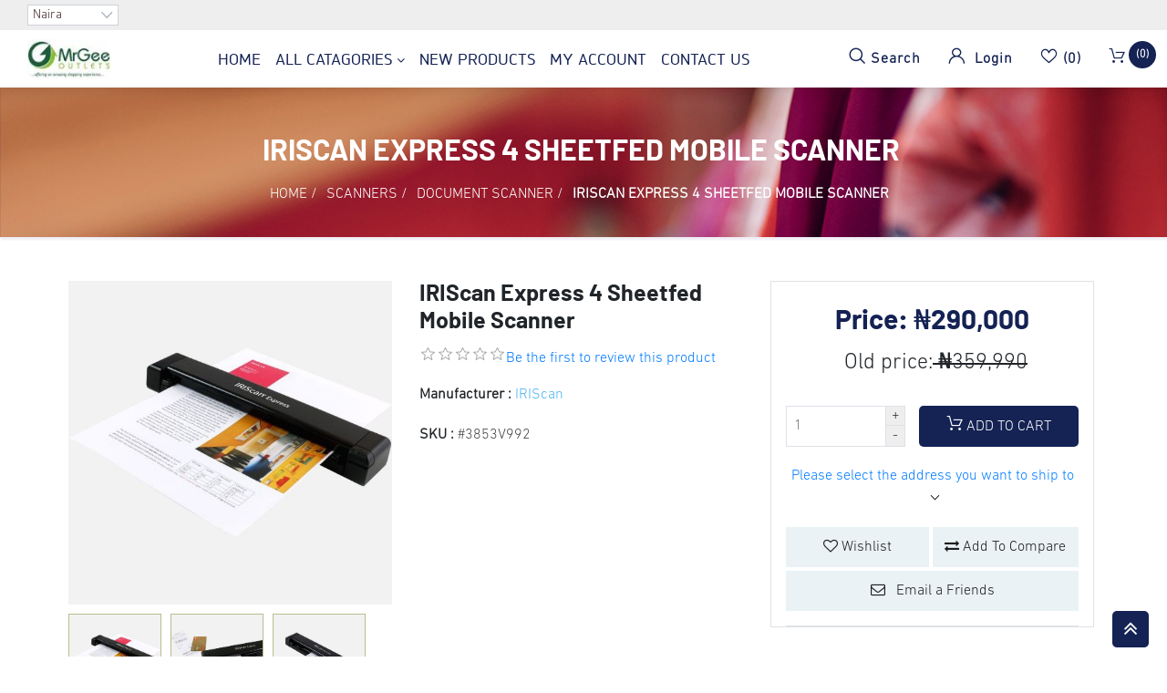

--- FILE ---
content_type: text/html; charset=utf-8
request_url: https://www.mrgeeoutlets.com/iriscan-express-4-sheetfed-mobile-scanner
body_size: 17940
content:
<!DOCTYPE html><html lang=en class=html-product-details-page><head><title>MrGee Outlets.IRIScan Express 4 Sheetfed Mobile Scanner</title><meta charset=UTF-8><meta name=description content=""><meta name=keywords content=""><meta name=generator content=nopCommerce><meta name=viewport content="width=device-width, initial-scale=1"><meta property=og:type content=product><meta property=og:title content="IRIScan Express 4 Sheetfed Mobile Scanner"><meta property=og:description content=""><meta property=og:image content=https://www.mrgeeoutlets.com/images/thumbs/0000725_iriscan-express-4-sheetfed-mobile-scanner_550.jpeg><meta property=og:url content=https://www.mrgeeoutlets.com/iriscan-express-4-sheetfed-mobile-scanner><meta property=og:site_name content="MrGee Outlets"><meta property=twitter:card content=summary><meta property=twitter:site content="MrGee Outlets"><meta property=twitter:title content="IRIScan Express 4 Sheetfed Mobile Scanner"><meta property=twitter:description content=""><meta property=twitter:image content=https://www.mrgeeoutlets.com/images/thumbs/0000725_iriscan-express-4-sheetfed-mobile-scanner_550.jpeg><meta property=twitter:url content=https://www.mrgeeoutlets.com/iriscan-express-4-sheetfed-mobile-scanner><script async src="https://www.googletagmanager.com/gtag/js?id=G-Q8EYEYKSDQ"></script><script>function gtag(){dataLayer.push(arguments)}window.dataLayer=window.dataLayer||[];gtag("js",new Date);gtag("config","G-Q8EYEYKSDQ")</script><link href=/Plugins/NopStation.ProductTabs/Themes/Tulip/Contents/css/styles.css rel=stylesheet><link href=/Plugins/NopStation.ProductTabs/Themes/Tulip/Contents/css/owl.carousel.css rel=stylesheet><link href="/Plugins/NopStation.ProductRibbon/Contents/css/styles.css?v=1.1" rel=stylesheet><link href=/lib_npm/jquery-ui-dist/jquery-ui.min.css rel=stylesheet><link href=/Themes/Tulip/Content/css/print.css rel=stylesheet><link href=/Themes/Tulip/Content/css/template.css rel=stylesheet><link href=/Themes/Tulip/Content/css/owl.carousel.min.css rel=stylesheet><link href=/Themes/Tulip/Content/css/icons.css rel=stylesheet><link href=/Themes/Tulip/Content/css/font-awesome.css rel=stylesheet><link href=/Themes/Tulip/Content/css/bootstrap.min.css rel=stylesheet><link href=/Themes/Tulip/Content/css/animate.css rel=stylesheet><link href=/Themes/Tulip/Content/css/all-fonts.css rel=stylesheet><link href=/Themes/Tulip/Content/css/style.css rel=stylesheet><link href=/Themes/Tulip/Content/css/color-one.css rel=stylesheet><link href=/Themes/Tulip/Content/css/responsive.css rel=stylesheet><link href=/Plugins/NopStation.QuickView/Contents/css/styles.css rel=stylesheet><link href=/Plugins/NopStation.QuickView/Contents/css/magnific-popup.css rel=stylesheet><link href=/Plugins/NopStation.PictureZoom/Contents/css/styles.css rel=stylesheet><link href=/Plugins/NopStation.PictureZoom/Contents/css/cloud-zoom.css rel=stylesheet><link href=/Plugins/NopStation.OCarousels/Contents/css/owl.carousel.css rel=stylesheet><link href=/Plugins/NopStation.OCarousels/Contents/css/owl.theme.green.min.css rel=stylesheet><link href=/Plugins/NopStation.OCarousels/Contents/css/styles.css rel=stylesheet><link href=/Plugins/NopStation.AnywhereSlider/Content/css/styles.css rel=stylesheet><link href=/Plugins/NopStation.AnywhereSlider/Content/css/owl.carousel.css rel=stylesheet><link href=/Plugins/NopStation.AnywhereSlider/Content/css/owl.theme.green.min.css rel=stylesheet><link href=/lib_npm/magnific-popup/magnific-popup.css rel=stylesheet><script src=/lib_npm/jquery/jquery.min.js></script><script src=/lib_npm/jquery-migrate/jquery-migrate.min.js></script><link rel="shortcut icon" href="/icons/icons_0/0000020_MrGeeOutlets Image 127x60 2021-06-02 at 13.56.14.ico"><body><div class=ajax-loading-block-window style=display:none></div><div id=dialog-notifications-success title=Notification style=display:none></div><div id=dialog-notifications-error title=Error style=display:none></div><div id=dialog-notifications-warning title=Warning style=display:none></div><div id=bar-notification class=bar-notification-container data-close=Close></div><!--[if lte IE 8]><div style=clear:both;height:59px;text-align:center;position:relative><a href=http://www.microsoft.com/windows/internet-explorer/default.aspx target=_blank> <img src=/Themes/Tulip/Content/images/ie_warning.jpg height=42 width=820 alt="You are using an outdated browser. For a faster, safer browsing experience, upgrade for free today."> </a></div><![endif]--><div class=master-wrapper-page><header><div class="global-header fixed-top"><div class="header-top clearfix"><div class=row><div class="col-md-4 d-none d-md-block"><div class="header-selectors float-left"><div class=currency-selector><select class=form-control id=customerCurrency name=customerCurrency onchange=setLocation(this.value) aria-label="Currency selector"><option selected value="https://www.mrgeeoutlets.com/changecurrency/12?returnurl=%2Firiscan-express-4-sheetfed-mobile-scanner">Naira<option value="https://www.mrgeeoutlets.com/changecurrency/1?returnurl=%2Firiscan-express-4-sheetfed-mobile-scanner">US Dollar</select></div></div></div><div class=col-md-4><div class=admin-links></div></div><div class="col-md-4 d-none d-md-block"><div class=header-selectors id=languageCurrency></div></div></div></div><div class=top-nav-container><nav class="navbar navbar-expand-lg navbar-dark info-color"><div class="d-none d-lg-inline-block text-center mr-4 main-logo"><a href="/"> <img alt="MrGee Outlets" src="https://mrgeeoutlets.com/images/thumbs/0001363_0000020_MrGeeOutlets Image 127x60 2021-06-02 at 13.56.14_100.jpeg"> </a></div><div class="d-flex m-0 ml-lg-auto align-items-center justify-content-between w-100 mobile-menu-wrapper"><div class=header-menu><div class="collapse navbar-collapse default_nav_box" id=navbarSupportedContent-4><ul class="navbar-nav ml-auto"><li class=nav-item><a class=nav-link href="/">home</a><li class="nav-item nav-products dropdown"><a class="nav-link dropdown-toggle-box" href=#>All Catagories</a><ul class="sublist first-level"><li class="nav-item dropdown"><a class=nav-link href=/laptops> Laptops (68) </a><li class="nav-item dropdown"><a class=nav-link href=/printers> Printers (265) </a><li class="nav-item dropdown"><a class=nav-link href=/desktops> Desktops (10) </a><li class="nav-item dropdown"><a class=nav-link href=/portable-power> Portable Power (10) </a><li class="nav-item dropdown"><a class=nav-link href=/potable-storage> Portable Storage (25) </a><li class="nav-item dropdown"><a class=nav-link href=/camera> Camera (4) </a><li class="nav-item dropdown"><a class=nav-link href=/computer-accessories-peripherals> Computer Accessories &amp; Peripherals (20) </a><li class="nav-item dropdown"><a class=nav-link href=/scanners> Scanners (33) </a><li class="nav-item dropdown"><a class=nav-link href=/copier> Copier (2) </a><li class="nav-item dropdown"><a class=nav-link href=/accessories> Phones &amp; Accessories (2) </a><li class="nav-item dropdown"><a class=nav-link href=/smart-watch-2> Smart Watch (24) </a><li class="nav-item dropdown"><a class=nav-link href=/earbuds> EarBuds (3) </a><li class="nav-item dropdown"><a class=nav-link href=/speaker> Speaker (0) </a><li class="nav-item dropdown"><a class=nav-link href=/gaming> Gaming (2) </a><li class="nav-item dropdown"><a class=nav-link href=/networking> Networking (4) </a></ul><li class=nav-item><a class=nav-link href=/newproducts>New products</a><li class=nav-item><a class=nav-link href=/customer/info>My account</a><li class=nav-item><a class=nav-link href=/contactus>Contact us</a></ul></div><div class=menu-toggle-btn><span class=icon-nav></span></div><ul class="top-menu mobile mobile-menu"><div><button type=button class=btn-close-menu id=close-menu> X </button></div><li class=nav-item><a class=nav-link href="/">Home page</a><li class="nav-item dropdown"><a class=nav-link href=/laptops> Laptops (68) </a><li class="nav-item dropdown"><a class=nav-link href=/printers> Printers (265) </a><li class="nav-item dropdown"><a class=nav-link href=/desktops> Desktops (10) </a><li class="nav-item dropdown"><a class=nav-link href=/portable-power> Portable Power (10) </a><li class="nav-item dropdown"><a class=nav-link href=/potable-storage> Portable Storage (25) </a><li class="nav-item dropdown"><a class=nav-link href=/camera> Camera (4) </a><li class="nav-item dropdown"><a class=nav-link href=/computer-accessories-peripherals> Computer Accessories &amp; Peripherals (20) </a><li class="nav-item dropdown"><a class=nav-link href=/scanners> Scanners (33) </a><li class="nav-item dropdown"><a class=nav-link href=/copier> Copier (2) </a><li class="nav-item dropdown"><a class=nav-link href=/accessories> Phones &amp; Accessories (2) </a><li class="nav-item dropdown"><a class=nav-link href=/smart-watch-2> Smart Watch (24) </a><li class="nav-item dropdown"><a class=nav-link href=/earbuds> EarBuds (3) </a><li class="nav-item dropdown"><a class=nav-link href=/speaker> Speaker (0) </a><li class="nav-item dropdown"><a class=nav-link href=/gaming> Gaming (2) </a><li class="nav-item dropdown"><a class=nav-link href=/networking> Networking (4) </a><li class=nav-item><a class=nav-link href=/newproducts>New products</a><li class=nav-item><a class=nav-link href=/customer/info>My account</a><li class=nav-item><a class=nav-link href=/contactus>Contact us</a><li class=nav-item><div class="w-100 mb-1"><div class=currency-selector><select class=form-control id=customerCurrency name=customerCurrency onchange=setLocation(this.value) aria-label="Currency selector"><option selected value="https://www.mrgeeoutlets.com/changecurrency/12?returnurl=%2Firiscan-express-4-sheetfed-mobile-scanner">Naira<option value="https://www.mrgeeoutlets.com/changecurrency/1?returnurl=%2Firiscan-express-4-sheetfed-mobile-scanner">US Dollar</select></div></div><div class="w-100 mb-1"></div></ul></div><div class="d-inline-block d-lg-none mr-auto main-logo"><a href="/"> <img alt="MrGee Outlets" src="https://mrgeeoutlets.com/images/thumbs/0001363_0000020_MrGeeOutlets Image 127x60 2021-06-02 at 13.56.14_100.jpeg"> </a></div><div class="header-upper ml-auto ml-lg-0"><div class=header-links-wrapper><div class=header-links><ul class="navbar-nav ml-auto"><li class="nav-item dropdown search-box-dropdown"><a class=nav-link href="javascript:void 0" id=dropdownSearch data-toggle=dropdown aria-haspopup=true aria-expanded=false> <strong class=icon-search></strong> <span class=search-text-box> Search </span> </a><div class="dropdown-menu search-box store-search-box" aria-labelledby=dropdownSearch><form class="form-inline flex-nowrap" method=get id=small-search-box-form action=/search><input type=text class="form-control search-box-text" id=small-searchterms autocomplete=off name=query placeholder="Search store" aria-label="Search store"> <button type=submit class="button-1 search-box-button icon-search" value=" "> </button></form></div><li class="nav-item dropdown user-header-items dropdown-login"><a class="nav-link login-link" href="javascript:void 0" data-toggle=dropdown id=dropdownLogin aria-haspopup=true aria-expanded=false> <strong class=icon-user> </strong> <span class=login-text-box> Login </span> </a><div class="dropdown-menu search-box store-search-box user-login-box" aria-labelledby=dropdownLogin><form class="w-100 text-left" method=post action="/login?returnurl=%2Firiscan-express-4-sheetfed-mobile-scanner"><div class=form-fields><div class=inputs><input class="email w-100 valid" placeholder=Email autofocus type=email data-val=true data-val-email="Wrong email" data-val-required="Please enter your email" id=customer-email name=Email aria-describedby=Email-error aria-invalid=false> <span class=field-validation-valid data-valmsg-for=Email data-valmsg-replace=true></span></div><div class=inputs><input class="password w-100 valid" placeholder=Password type=password id=customer-password name=Password aria-invalid=false> <span class=field-validation-valid data-valmsg-for=Password data-valmsg-replace=true></span></div><div><input class=custom-checkbox id=checkbox-box-5 type=checkbox data-val=true data-val-required="The Remember me? field is required." name=RememberMe value=true> <label for=checkbox-box-5 class=mr-1> <span class=remember-text> Remember me?</span> </label> <span class="forgot-password float-right"> <a href=/passwordrecovery>Remember me?</a> </span></div></div><div class="login-nav-box text-center w-100 mt-3"><button class="nav-link login-button d-block border-bottom-0 w-100" type=submit value=""><strong class=icon-user></strong> login</button></div><input name=__RequestVerificationToken type=hidden value=CfDJ8GZulUXtRpJPsZWdhdOfP_mWHVRca5qSYy_tTWIINBalTowBoQLKET1n9BF0P4q_EUtqS1GWusWNjvIL7j7kUusFB2Xi6vI8Jab-Rr47WBAYu40Jy7vYxTq-a-mhg3zxw-3XE0T-QSsHK27UwVt7N20></form><div class="login-nav-box text-center w-100 d-none"><a class="nav-link d-block border-bottom-0" href=/login> <strong class=icon-user></strong> login </a></div><div class="login-nav-box-2 text-center w-100"><a class="nav-link d-block border-bottom-0" href=/register> <strong class="fa fa-user-plus"></strong> register</a></div></div><li class=nav-item><a class="nav-link ico-cart" href=/wishlist> <span class=wishlist-label> <strong class=icon-love></strong> </span> <span class=wishlist-qty>(0)</span> </a><li class=nav-item id=topcartlink><a class="nav-link d-block" href="javascript:void 0"> <span class=cart-label> <strong class=icon-cart></strong> </span> <span class="cart-qty cart-quantity"> (0) </span> </a></ul><div class=flyout-cart id=flyout-cart><div class=mini-shopping-cart><div class=container><p class="h6 my-3 tex-center">You have no items in your shopping cart.</div></div></div></div></div></div></div></nav></div></div></header><div><div class=master-column-wrapper><div class="products-list-header custom-container-fluid text-center text-uppercase simple_products_container"><h1 class=pt-3>IRIScan Express 4 Sheetfed Mobile Scanner</h1><div class="products-list-container-body custom-container-fluid"><div class=products-list-header-body><div class=container-fluid><div class=row><div class="col-md-12 p-0"><div class="m-0 text-uppercase pt-2"><ul class=m-0 itemscope itemtype=http://schema.org/BreadcrumbList><li><span> <a href="/"> <span>Home</span> </a> </span> <span class=delimiter>/</span><li itemprop=itemListElement itemscope itemtype=http://schema.org/ListItem><a href=scanners itemprop=item> <span itemprop=name>Scanners</span> </a> <span class=delimiter>/</span><meta itemprop=position content=1><li itemprop=itemListElement itemscope itemtype=http://schema.org/ListItem><a href=bags itemprop=item> <span itemprop=name>Document Scanner</span> </a> <span class=delimiter>/</span><meta itemprop=position content=2><li itemprop=itemListElement itemscope itemtype=http://schema.org/ListItem><strong class=current-item itemprop=name>IRIScan Express 4 Sheetfed Mobile Scanner</strong> <span itemprop=item itemscope itemtype=http://schema.org/Thing><link itemprop=url href=/iriscan-express-4-sheetfed-mobile-scanner></span><meta itemprop=position content=3></ul></div></div></div></div></div></div></div><div><div class="container-fluid custom-container-fluid mt-5"><div class="page product-details-page p-0"><div class=p-0><div class=page-body><form method=post id=product-details-form action=/iriscan-express-4-sheetfed-mobile-scanner><div itemscope itemtype=http://schema.org/Product data-productid=216><div class="product-essential row"><div class=col-lg-4><div class=gallery data-popup=#dialogForImgPopUp style=float:left><link rel=image_src href=https://www.mrgeeoutlets.com/images/thumbs/0000725_iriscan-express-4-sheetfed-mobile-scanner.jpeg><div class=offer-content></div><a href=https://www.mrgeeoutlets.com/images/thumbs/0000725_iriscan-express-4-sheetfed-mobile-scanner.jpeg class=cloud-zoom> <img alt="Picture of IRIScan Express 4 Sheetfed Mobile Scanner" src=https://www.mrgeeoutlets.com/images/thumbs/0000725_iriscan-express-4-sheetfed-mobile-scanner_550.jpeg title="Picture of IRIScan Express 4 Sheetfed Mobile Scanner" style=height:auto;width:100%;border-width:0 class="cloud-zoom-image cloud-zoom-image-size" width=400 id=main-product-img-lightbox-anchor-216> </a><div class=cloud-zoom-thumb-container><div class=cloud-zoom-thumb><a href=https://www.mrgeeoutlets.com/images/thumbs/0000725_iriscan-express-4-sheetfed-mobile-scanner.jpeg rel=lightbox-p class=src-zoom-anchor onclick=return!1 data-halfimgurl=https://www.mrgeeoutlets.com/images/thumbs/0000725_iriscan-express-4-sheetfed-mobile-scanner.jpeg> <img src=https://www.mrgeeoutlets.com/images/thumbs/0000725_iriscan-express-4-sheetfed-mobile-scanner_550.jpeg alt="Picture of IRIScan Express 4 Sheetfed Mobile Scanner" title="Picture of IRIScan Express 4 Sheetfed Mobile Scanner" class=src-zoom-image style=height:100px;width:100px> </a></div><div class=cloud-zoom-thumb><a href=https://www.mrgeeoutlets.com/images/thumbs/0000726_iriscan-express-4-sheetfed-mobile-scanner.jpeg rel=lightbox-p class=src-zoom-anchor onclick=return!1 data-halfimgurl=https://www.mrgeeoutlets.com/images/thumbs/0000726_iriscan-express-4-sheetfed-mobile-scanner.jpeg> <img src=https://www.mrgeeoutlets.com/images/thumbs/0000726_iriscan-express-4-sheetfed-mobile-scanner_550.jpeg alt="Picture of IRIScan Express 4 Sheetfed Mobile Scanner" title="Picture of IRIScan Express 4 Sheetfed Mobile Scanner" class=src-zoom-image style=height:100px;width:100px> </a></div><div class=cloud-zoom-thumb><a href=https://www.mrgeeoutlets.com/images/thumbs/0000727_iriscan-express-4-sheetfed-mobile-scanner.jpeg rel=lightbox-p class=src-zoom-anchor onclick=return!1 data-halfimgurl=https://www.mrgeeoutlets.com/images/thumbs/0000727_iriscan-express-4-sheetfed-mobile-scanner.jpeg> <img src=https://www.mrgeeoutlets.com/images/thumbs/0000727_iriscan-express-4-sheetfed-mobile-scanner_550.jpeg alt="Picture of IRIScan Express 4 Sheetfed Mobile Scanner" title="Picture of IRIScan Express 4 Sheetfed Mobile Scanner" class=src-zoom-image style=height:100px;width:100px> </a></div><div class=cloud-zoom-thumb><a href=https://www.mrgeeoutlets.com/images/thumbs/0000728_iriscan-express-4-sheetfed-mobile-scanner.jpeg rel=lightbox-p class=src-zoom-anchor onclick=return!1 data-halfimgurl=https://www.mrgeeoutlets.com/images/thumbs/0000728_iriscan-express-4-sheetfed-mobile-scanner.jpeg> <img src=https://www.mrgeeoutlets.com/images/thumbs/0000728_iriscan-express-4-sheetfed-mobile-scanner_550.jpeg alt="Picture of IRIScan Express 4 Sheetfed Mobile Scanner" title="Picture of IRIScan Express 4 Sheetfed Mobile Scanner" class=src-zoom-image style=height:100px;width:100px> </a></div></div><div class=imgForMobile id=dialogForImgPopUp><img alt="" src=""></div></div></div><div class=col-lg-4><div class=overview><div class=product-name><h1 itemprop=name>IRIScan Express 4 Sheetfed Mobile Scanner</h1></div><div class="product-reviews-overview d-block"><div class="product-review-box mb-3 float-left"><div class=rating><div style=width:0%></div></div></div><div class=product-no-reviews><a href=/productreviews/216>Be the first to review this product</a></div></div><div class=manufacturers><span class=label>Manufacturer :</span> <span class=value> <a href=/iriscan> IRIScan</a> </span></div><div class="additional-details m-0"><div class=sku><span class="label font-weight-bold">SKU : </span> <span class=value itemprop=sku id=sku-216>#3853V992</span></div></div><div class="share-icon-list d-none"><ul><li><strong> Share On : </strong><li><a href=javascript:openFacebook(document.title,window.location.href) title=Facebook> <i class="fa fa-facebook" aria-hidden=true></i> </a><li><a href=javascript:openTwitter(document.title,window.location.href) title=Twitter> <i class="fa fa-twitter" aria-hidden=true></i> </a><li><a href=javascript:openLinkedin(document.title,window.location.href) title=LinkedIn> <i class="fa fa-linkedin" aria-hidden=true></i> </a><li><a href=javascript:openGmail(document.title,window.location.href) title=Gmail> <i class="fa fa-envelope" aria-hidden=true></i> </a></ul></div></div></div><div class=col-lg-4><div class="overview border px-3 text-center"><div><div class="prices align-items-center my-3" itemprop=offers itemscope itemtype=http://schema.org/Offer><div class=product-price><span itemprop=price content=290000.00 class=price-value-216> Price: ₦290,000 </span></div><div class="old-product-price pl-2"><label>Old price:</label> <span>&#x20A6;359,990</span></div><meta itemprop=priceCurrency content=NGN></div></div><div class=mb-1><div class=add-to-cart><div class="add-to-cart-panel d-flex row"><div class=col-md-5><input type=button value=- class=qtyminus> <input type=text class="qty text-center qty-content-box" data-val=true data-val-required="The Qty field is required." id=addtocart_216_EnteredQuantity name=addtocart_216.EnteredQuantity value=1> <input type=button value=+ class=qtyplus></div><div class=col-md-7><button type=button id=add-to-cart-button-216 class="btn-info go-to-cart-button border-0 text-uppercase w-100" data-productid=216 onclick="return AjaxCart.addproducttocart_details(&#34;/addproducttocart/details/216/1&#34;,&#34;#product-details-form&#34;),tracking.cart(&#34;21b7e793-0eb4-9835-e093-b22ce7adaeda&#34;,&#34;216&#34;,&#34;&#34;,$(&#34;#addtocart_216_EnteredQuantity&#34;).val(),$(&#34;.price-value-216&#34;).attr(&#34;content&#34;),&#34;&#34;),!1"> <strong class=icon-cart></strong> Add to cart </button></div></div></div></div><div><div class=product-estimate-shipping><a href=#estimate-shipping-popup-216 id=open-estimate-shipping-popup-216 class=open-estimate-shipping-popup data-effect=estimate-shipping-popup-zoom-in> </a><div id=estimate-shipping-popup-216 class="estimate-shipping-popup mfp-with-anim mfp-hide"><div class=ship-to-title><strong>Ship to</strong></div><div class="estimate-shipping-row shipping-address"><div class="estimate-shipping-row-item address-item"><div class=estimate-shipping-row><select class=estimate-shipping-address-control data-trigger=country-select data-url=/country/getstatesbycountryid data-stateprovince=#StateProvinceId data-loading=#estimate-shipping-loading-progress placeholder=Country id=CountryId name=CountryId><option value=0>Select country<option value=163>Nigeria<option value=237>United States of America<option value=1>Afghanistan<option value=2>&#xC5;land Islands<option value=3>Albania<option value=4>Algeria<option value=5>American Samoa<option value=6>Andorra<option value=7>Angola<option value=8>Anguilla<option value=9>Antarctica<option value=10>Antigua and Barbuda<option value=11>Argentina<option value=12>Armenia<option value=13>Aruba<option value=14>Australia<option value=15>Austria<option value=16>Azerbaijan<option value=17>Bahamas<option value=18>Bahrain<option value=19>Bangladesh<option value=20>Barbados<option value=21>Belarus<option value=22>Belgium<option value=23>Belize<option value=24>Benin<option value=25>Bermuda<option value=26>Bhutan<option value=27>Bolivia (Plurinational State of)<option value=28>Bonaire, Sint Eustatius and Saba<option value=29>Bosnia and Herzegovina<option value=30>Botswana<option value=31>Bouvet Island<option value=32>Brazil<option value=33>British Indian Ocean Territory<option value=34>Brunei Darussalam<option value=35>Bulgaria<option value=36>Burkina Faso<option value=37>Burundi<option value=38>Cabo Verde<option value=39>Cambodia<option value=40>Cameroon<option value=41>Canada<option value=42>Cayman Islands<option value=43>Central African Republic<option value=44>Chad<option value=45>Chile<option value=46>China<option value=47>Christmas Island<option value=48>Cocos (Keeling) Islands<option value=49>Colombia<option value=50>Comoros<option value=51>Congo<option value=52>Congo (Democratic Republic of the)<option value=53>Cook Islands<option value=54>Costa Rica<option value=55>C&#xF4;te d&#x27;Ivoire<option value=56>Croatia<option value=57>Cuba<option value=58>Cura&#xE7;ao<option value=59>Cyprus<option value=60>Czechia<option value=61>Denmark<option value=62>Djibouti<option value=63>Dominica<option value=64>Dominican Republic<option value=65>Ecuador<option value=66>Egypt<option value=67>El Salvador<option value=68>Equatorial Guinea<option value=69>Eritrea<option value=70>Estonia<option value=71>Eswatini<option value=72>Ethiopia<option value=73>Falkland Islands (Malvinas)<option value=74>Faroe Islands<option value=75>Fiji<option value=76>Finland<option value=77>France<option value=78>French Guiana<option value=79>French Polynesia<option value=80>French Southern Territories<option value=81>Gabon<option value=82>Gambia<option value=83>Georgia<option value=84>Germany<option value=85>Ghana<option value=86>Gibraltar<option value=87>Greece<option value=88>Greenland<option value=89>Grenada<option value=90>Guadeloupe<option value=91>Guam<option value=92>Guatemala<option value=93>Guernsey<option value=94>Guinea<option value=95>Guinea-Bissau<option value=96>Guyana<option value=97>Haiti<option value=98>Heard Island and McDonald Islands<option value=99>Holy See<option value=100>Honduras<option value=101>Hong Kong<option value=102>Hungary<option value=103>Iceland<option value=104>India<option value=105>Indonesia<option value=106>Iran (Islamic Republic of)<option value=107>Iraq<option value=108>Ireland<option value=109>Isle of Man<option value=110>Israel<option value=111>Italy<option value=112>Jamaica<option value=113>Japan<option value=114>Jersey<option value=115>Jordan<option value=116>Kazakhstan<option value=117>Kenya<option value=118>Kiribati<option value=119>Korea (Democratic People&#x27;s Republic of)<option value=120>Korea (Republic of)<option value=121>Kuwait<option value=122>Kyrgyzstan<option value=123>Lao People&#x27;s Democratic Republic<option value=124>Latvia<option value=125>Lebanon<option value=126>Lesotho<option value=127>Liberia<option value=128>Libya<option value=129>Liechtenstein<option value=130>Lithuania<option value=131>Luxembourg<option value=132>Macao<option value=134>Madagascar<option value=135>Malawi<option value=136>Malaysia<option value=137>Maldives<option value=138>Mali<option value=139>Malta<option value=140>Marshall Islands<option value=141>Martinique<option value=142>Mauritania<option value=143>Mauritius<option value=144>Mayotte<option value=145>Mexico<option value=146>Micronesia (Federated States of)<option value=147>Moldova (Republic of)<option value=148>Monaco<option value=149>Mongolia<option value=150>Montenegro<option value=151>Montserrat<option value=152>Morocco<option value=153>Mozambique<option value=154>Myanmar<option value=155>Namibia<option value=156>Nauru<option value=157>Nepal<option value=158>Netherlands<option value=159>New Caledonia<option value=160>New Zealand<option value=161>Nicaragua<option value=162>Niger<option value=164>Niue<option value=165>Norfolk Island<option value=133>North Macedonia<option value=166>Northern Mariana Islands<option value=167>Norway<option value=168>Oman<option value=169>Pakistan<option value=170>Palau<option value=171>Palestine, State of<option value=172>Panama<option value=173>Papua New Guinea<option value=174>Paraguay<option value=175>Peru<option value=176>Philippines<option value=177>Pitcairn<option value=178>Poland<option value=179>Portugal<option value=180>Puerto Rico<option value=181>Qatar<option value=182>R&#xE9;union<option value=183>Romania<option value=184>Russian Federation<option value=185>Rwanda<option value=186>Saint Barth&#xE9;lemy<option value=187>Saint Helena, Ascension and Tristan da Cunha<option value=188>Saint Kitts and Nevis<option value=189>Saint Lucia<option value=190>Saint Martin (French part)<option value=191>Saint Pierre and Miquelon<option value=192>Saint Vincent and the Grenadines<option value=193>Samoa<option value=194>San Marino<option value=195>Sao Tome and Principe<option value=196>Saudi Arabia<option value=197>Senegal<option value=198>Serbia<option value=199>Seychelles<option value=200>Sierra Leone<option value=201>Singapore<option value=202>Sint Maarten (Dutch part)<option value=203>Slovakia<option value=204>Slovenia<option value=205>Solomon Islands<option value=206>Somalia<option value=207>South Africa<option value=208>South Georgia and the South Sandwich Islands<option value=209>South Sudan<option value=210>Spain<option value=211>Sri Lanka<option value=212>Sudan<option value=213>Suriname<option value=214>Svalbard and Jan Mayen<option value=215>Sweden<option value=216>Switzerland<option value=217>Syrian Arab Republic<option value=218>Taiwan, Province of China<option value=219>Tajikistan<option value=220>Tanzania, United Republic of<option value=221>Thailand<option value=222>Timor-Leste<option value=223>Togo<option value=224>Tokelau<option value=225>Tonga<option value=226>Trinidad and Tobago<option value=227>Tunisia<option value=228>Turkey<option value=229>Turkmenistan<option value=230>Turks and Caicos Islands<option value=231>Tuvalu<option value=232>Uganda<option value=233>Ukraine<option value=234>United Arab Emirates<option value=235>United Kingdom of Great Britain and Northern Ireland<option value=236>United States Minor Outlying Islands<option value=238>Uruguay<option value=239>Uzbekistan<option value=240>Vanuatu<option value=241>Venezuela (Bolivarian Republic of)<option value=242>Viet Nam<option value=243>Virgin Islands (British)<option value=244>Virgin Islands (U.S.)<option value=245>Wallis and Futuna<option value=246>Western Sahara<option value=247>Yemen<option value=248>Zambia<option value=249>Zimbabwe</select> <span class=required>*</span></div></div><div class="estimate-shipping-row-item address-item"><select class=estimate-shipping-address-control placeholder="State / province" id=StateProvinceId name=StateProvinceId><option value=0>Other</select></div><div class="estimate-shipping-row-item address-item"><div class=estimate-shipping-row><input class=estimate-shipping-address-control placeholder="Zip / postal code" type=text id=ZipPostalCode name=ZipPostalCode> <span class=required>*</span></div></div></div><div class=choose-shipping-title><strong>Shipping Method</strong></div><div class=shipping-options><div class=shipping-options-header><div class=estimate-shipping-row><div class=estimate-shipping-row-item-radio></div><div class="estimate-shipping-row-item shipping-item shipping-header-item">Name</div><div class="estimate-shipping-row-item shipping-item shipping-header-item">Estimated Delivery</div><div class="estimate-shipping-row-item shipping-item shipping-header-item">Price</div></div></div><div class=shipping-options-body><div class=no-shipping-options>No shipping options</div></div></div><div class=apply-shipping-button-container><input type=button value=Apply class="button-2 apply-shipping-button"><div class=message-failure></div></div></div></div></div><div class=d-flex><div class="mb-1 w-50 pr-1"><div class=add-to-wishlist><button type=button id=add-to-wishlist-button-216 class="w-100 button-2 text-center" value="Add to wishlist" data-productid=216 onclick="return AjaxCart.addproducttocart_details(&#34;/addproducttocart/details/216/2&#34;,&#34;#product-details-form&#34;),!1"> <i class="fa fa-heart-o" aria-hidden=true></i> Wishlist </button></div></div><div class="mb-1 w-50"><div class=compare-products><button type=button value="Add to compare list" class="w-100 button-2 text-center" onclick="return AjaxCart.addproducttocomparelist(&#34;/compareproducts/add/216&#34;),!1"> <i class="fa fa-exchange" aria-hidden=true></i> Add To Compare </button></div></div></div><div class=mb-1><div class=email-a-friend><button type=button value="Email a friend" class="w-100 button-2 text-center" onclick="setLocation(&#34;/productemailafriend/216&#34;)"> <i class="fa fa-envelope-o pr-2" aria-hidden=true></i> Email a Friends </button></div></div><div class="delivery-date-box mt-3"></div></div></div></div></div><div class=product-description-colleteral><div class="products-description mt-4 mb-4"><div class="container-fluid p-0"><div class="col-md-12 p-0"><div class=tab-header-box><ul class="nav nav-tabs text-uppercase" id=myTab role=tablist><li class=nav-item><a class="nav-link active" id=home-tab data-toggle=tab href=#full-description role=tab aria-controls=home aria-selected=true> Description </a><li><strong> <i class="fa fa-times"></i> </strong><li class=nav-item><a class=nav-link id=profile-tab data-toggle=tab href=#product-specification role=tab aria-controls=profile aria-selected=false> Product tags </a></ul></div><div class=tab-content id=myTabContent><div class="tab-pane fade show p-4 active" id=full-description role=tabpanel aria-labelledby=home-tab><div class=full-description itemprop=description><section class=mom-tab--section><p class=product-detail--description>Compact, lightweight portable scanning with powerful OCR software<p class="header-5 mom-tab--heading">The IRIScan™ Express 4 is a powerful combination of a fully portable colour scanner and easy-to-use OCR software. Compact, lightweight and USB-powered, one-click PDF at your fingertips, it offers fast single sheet portable scanning, and is designed to be carried anywhere. The provided world-renowned IRIS OCR software suite will easily extract all key information from your scans. Your documents are turned into fully editable files ready to be shared in the Cloud, and your business cards are saved as digital contacts within your favourite contact management system.</section><div id=BVRRContainer class="rating-review-container js-rating-review-item" data-bv-show=reviews data-bv-product-id=3853V992 data-bv-ready=true><div class="bv-cleanslate bv-cv2-cleanslate"><div class="bv-shared bv-core-container-598"><div class="bv-compat bv-scroll-spy"><div class=bv-content-list-container><div class=bv-header><div class=bv-action-bar><br><ul class="floated-list clearfix"><li class=floated-list--item>Compact and lightweight (less than 400 gr./1 lb.)<li class=floated-list--item>Powered by the provided USB cable, no wall outlet required<li class=floated-list--item>Fast single sheetfed mobile scanning – Up to 8 pages per minute<li class=floated-list--item>High-precision scanning resolutions (300/600/1200 dpi)<li class=floated-list--item>Simplex scanning in colour or black &amp; white<li class=floated-list--item>Scan receipts, business cards, photos, A4/letter size documents, to name a few<li class=floated-list--item>Automatic document size detection and cropping<li class=floated-list--item>Windows and Mac compatible<li class=floated-list--item>Create one multiple page PDF file by scanning multiple individual sheet in a row<li class=floated-list--item>Automated sending to email/ SharePoint/ OneDrive/ Evernote/ Dropbox/ FTP/ archive folder<li class=floated-list--item>Up to 9 configurable functions that ease your document process job</ul><p>&nbsp;<div class=container><div class=row><div class=col-lg-12><div class="product-info-box js-require" data-js-require=blocks/product_info_box><div class="tabs tabs-type-b mom-tabs mom-tabs__md-tabs" data-block-name="Product Info Tabs without Specification"><div id=1600009p class="mom-tab mom-tab-active" data-offers-count=0><div class=mom-tab--content data-content-loaded=true><div class=col-lg-12><table class=spec><tbody><tr><td class=iri-spec-upp>IMAGE SENSOR<td class=iri-spec-low>1 x Contact Image Sensor (CIS)<tr><td class=iri-spec-upp>SCAN RESOLUTION<td class=iri-spec-low>1200 dpi<tr><td class=iri-spec-upp>SCANNING MODES<td class=iri-spec-low>Black &amp; White<br>Gray<br>Colour<tr><td class=iri-spec-upp>PAPER WEIGHT<td class=iri-spec-low>16~28 lbs (60~107 g/m²)<tr><td class=iri-spec-upp>ID CARD THICKNESS<td class=iri-spec-low>Up to 0.8 mm<tr><td class=iri-spec-upp>INTERFACE<td class=iri-spec-low>Micro USB port compatible with USB 2.0<tr><td class=iri-spec-upp>USB POWER<td class=iri-spec-low>5Vdc, 500mA<tr><td class=iri-spec-upp>POWER CONSUMPTION<td class=iri-spec-low>&lt;2W (operation)<br>&lt;0.6W (standby)<tr><td class=iri-spec-upp>OPERATING TEMPERATURE<td class=iri-spec-low>10ºC ~ 35ºC (50ºF~95ºF)<tr><td class=iri-spec-upp>HUMIDITY<td class=iri-spec-low>10%~85% RH<tr><td class=iri-spec-upp>DIMENSIONS: (HXWXD)<td class=iri-spec-low>11.4” x 2” x 1.4” (290 x 52 x 35 mm)<tr><td class="iri-spec-upp iri-spec-last">WEIGHT<td class="iri-spec-low iri-spec-last">0.88 lbs (400g)</table></div></div></div></div></div></div></div></div><article><div class=block-margin-btm-4><div class="live-text-embed-banner live-text-embed-banner--dark-text"><div class=container><div class=row><div class="col-xs-12 col-sm-12 col-md-12 col-lg-8 block-margin-top-2"><div class="video-block js-require" data-video-id=1692398141351848303 data-js-require=blocks/video_block>&nbsp;</div></div></div></div></div></div></article></div></div></div></div></div></div></div></div></div><div class="tab-pane fade p-3" id=product-specification role=tabpanel aria-labelledby=profile-tab><div class=product-collateral></div></div></div></div></div></div></div><input name=__RequestVerificationToken type=hidden value=CfDJ8GZulUXtRpJPsZWdhdOfP_mWHVRca5qSYy_tTWIINBalTowBoQLKET1n9BF0P4q_EUtqS1GWusWNjvIL7j7kUusFB2Xi6vI8Jab-Rr47WBAYu40Jy7vYxTq-a-mhg3zxw-3XE0T-QSsHK27UwVt7N20></form></div></div></div></div></div></div></div><div class=footer-container><div class="custom-container-fluid footer-nav-content py-5"><div><div class="row no-gutters"><div class="col-lg-2 col-md-6 d-none d-lg-block"><div class=footer-nav-header><h5 class="text-uppercase font-weight-bold"><strong>Information</strong></h5><ul class="list footer-nav"><li><a href=/sitemap> Sitemap</a><li><a href=/shipping-returns> Shipping &amp; returns</a><li><a href=/privacy-notice> Privacy notice</a><li><a href=/conditions-of-use> Conditions of Use</a><li><a href=/about-us> About us</a><li><a href=/contactus> Contact us</a></ul></div></div><div class="mobile-footer-information col-12 d-block d-lg-none"><div id=accordion-info-nav class="accordion-info-nav accordion md-accordion filter-section mb-2" role=tablist aria-multiselectable=true><div class="card bg-transparent"><div class="card-header bg-transparent border-0 p-0" role=tab id=info-nav-header><h5 class="mb-0 text-uppercase p-2" data-toggle=collapse data-target=#info-nav-body aria-expanded=true aria-controls=info-nav-body><strong>Information</strong> <i class="fa fa-angle-down rotate-icon float-right"></i></h5></div><div id=info-nav-body class=collapse role=tabpanel aria-labelledby=info-nav-header data-parent=#accordion-info-nav><div class=card-body><ul class="list footer-nav"><li><a href=/sitemap> Sitemap</a><li><a href=/shipping-returns> Shipping &amp; returns</a><li><a href=/privacy-notice> Privacy notice</a><li><a href=/conditions-of-use> Conditions of Use</a><li><a href=/about-us> About us</a><li><a href=/contactus> Contact us</a></ul></div></div></div></div></div><div class="col-lg-3 col-md-6 d-none d-lg-block"><div class=footer-nav-header><h5 class="text-uppercase font-weight-bold"><strong>Customer service</strong></h5><ul class="list footer-nav"><li><a href=/search> Search</a><li><a href=/news> News</a><li><a href=/blog> Blog</a><li><a href=/recentlyviewedproducts> Recently viewed products</a><li><a href=/compareproducts> Compare products list</a><li><a href=/newproducts> New products</a></ul></div></div><div class="mobile-footer-service col-12 d-block d-lg-none"><div id=accordion-service-nav class="accordion-service-nav accordion md-accordion filter-section mb-2" role=tablist aria-multiselectable=true><div class="card bg-transparent"><div class="card-header bg-transparent border-0 p-0" role=tab id=service-nav-header><h5 class="mb-0 text-uppercase p-2" data-toggle=collapse data-target=#service-nav-body aria-expanded=true aria-controls=service-nav-body><strong>Customer service</strong> <i class="fa fa-angle-down rotate-icon float-right"></i></h5></div><div id=service-nav-body class="collapse show" role=tabpanel aria-labelledby=service-nav-header data-parent=#accordion-service-nav><div class=card-body><ul class="list footer-nav"><li><a href=/search> Search</a><li><a href=/news> News</a><li><a href=/blog> Blog</a><li><a href=/recentlyviewedproducts> Recently viewed products</a><li><a href=/compareproducts> Compare products list</a><li><a href=/newproducts> New products</a></ul></div></div></div></div></div><div class="col-lg-3 col-md-6 my-account d-none d-lg-block"><div class=footer-nav-header><h5 class="text-uppercase font-weight-bold"><strong>My account</strong></h5><ul class="list footer-nav"><li><a href=/customer/info> My account</a><li><a href=/order/history> Orders</a><li><a href=/customer/addresses> Addresses</a><li><a href=/cart> Shopping cart</a><li><a href=/wishlist> Wishlist</a><li><a href=/vendor/apply> Apply for vendor account</a></ul></div></div><div class="mobile-footer-service col-12 d-block d-lg-none"><div id=accordion-my-account class="accordion-my-account accordion md-accordion filter-section mb-2" role=tablist aria-multiselectable=true><div class="card bg-transparent"><div class="card-header bg-transparent border-0 p-0" role=tab id=my-account-header><h5 class="mb-0 text-uppercase p-2" data-toggle=collapse data-target=#my-account-body aria-expanded=true aria-controls=my-account-body><strong>My account</strong> <i class="fa fa-angle-down rotate-icon float-right"></i></h5></div><div id=my-account-body class=collapse role=tabpanel aria-labelledby=my-account-header data-parent=#accordion-my-account><div class=card-body><ul class="list footer-nav"><li><a href=/customer/info> My account</a><li><a href=/order/history> Orders</a><li><a href=/customer/addresses> Addresses</a><li><a href=/cart> Shopping cart</a><li><a href=/wishlist> Wishlist</a><li><a href=/vendor/apply> Apply for vendor account</a></ul></div></div></div></div></div><div class="col-lg-4 col-md-6 mx-auto m-lg-unset"><div class="footer-block w-100"><div class=newsletter><div class=footer-nav-header><div class=newslater-form><h5 class="text-uppercase font-weight-bold"><strong>Newsletter</strong></h5><div class=newsletter-subscribe id=newsletter-subscribe-block><div class=newsletter-email><input id=newsletter-email class=newsletter-subscribe-text placeholder="Enter your email here..." aria-label="Sign up for our newsletter" type=email name=NewsletterEmail> <button type=button value=Subscribe id=newsletter-subscribe-button class="button-1 newsletter-subscribe-button"> subscribe </button></div><div class=newsletter-validation><span id=subscribe-loading-progress style=display:none class=please-wait>common.wait...</span> <span class=field-validation-valid data-valmsg-for=NewsletterEmail data-valmsg-replace=true></span></div></div></div></div><div class=newsletter-result id=newsletter-result-block></div></div></div></div></div><div class=qv-modal id=qv-modal><div class=loader><img src=/Plugins/NopStation.QuickView/Contents/images/loader.gif></div><div class=qv-details></div></div><button type=button class=qvclick-button></button></div><div class=mt-5><div class=social><div class="row no-gutters social-media-icon"><div class=col-md-3><a class=facebook-box href=https://www.facebook.com/pages/Mr-Gee-Outlets/370432150280640 target=_blank> <i class="fa fa-facebook pl-0" aria-hidden=true></i> On Facebook</a></div><div class=col-md-3><a class=twitter-box href=https://twitter.com/#!/mrgeeoutlets target=_blank> <i class="fa fa-twitter" aria-hidden=true></i> On Twitter</a></div><div class=col-md-3><a class=rss-box href=/news/rss/1> <i class="fa fa-feed" aria-hidden=true></i> On RSS</a></div><div class=col-md-3></div></div></div></div></div><div class="custom-container-fluid copyright-container p-3"><div class="row no-gutters"><div class=col-md-4><div class=copyright-text><span class=footer-disclaimer> Copyright &copy; 2026 MrGee Outlets. All rights reserved. </span></div></div><div class=col-md-4><div class="footer-powered-by text-center">Powered by <a href="https://www.nopcommerce.com/">nopCommerce</a></div></div><div class=col-md-4><div class="payment-icon text-right"><img src=/Themes/Tulip/Content/images/card-icon.jpg></div></div></div></div></div><a href=# class="scrollup border-0"> <i class="fa fa-angle-double-up" aria-hidden=true></i> </a></div><script src=/Plugins/NopStation.ProductTabs/Contents/script/owl.carousel.min.js></script><script src=/lib_npm/jquery-validation/jquery.validate.min.js></script><script src=/lib_npm/jquery-validation-unobtrusive/jquery.validate.unobtrusive.min.js></script><script src=/lib_npm/jquery-ui-dist/jquery-ui.min.js></script><script src=/Themes/Tulip/Content/js/api.quickview.js></script><script src=/Themes/Tulip/Content/js/api.shared.js></script><script src=/Themes/Tulip/Content/js/owl.carousel.min.js></script><script src=/Themes/Tulip/Content/js/popper.min.js></script><script src=/Themes/Tulip/Content/js/bootstrap.min.js></script><script src=/Themes/Tulip/Content/js/nopstation.theme.common.js></script><script src=/Themes/Tulip/Content/js/wow.js></script><script src=/Themes/Tulip/Content/js/jsmartable.min.js></script><script src=/Themes/Tulip/Content/js/main.js></script><script src=/js/public.common.js></script><script src=/js/public.ajaxcart.js></script><script src=/js/public.countryselect.js></script><script src=/Plugins/NopStation.QuickView/Contents/js/jquery.magnific-popup.min.js></script><script src=/Plugins/NopStation.QuickView/Contents/js/jquery.fullscreen-popup.min.js></script><script src=/Plugins/NopStation.QuickView/Contents/js/quickview.js></script><script src=/Plugins/NopStation.PictureZoom/Contents/js/cloud-zoom.1.0.2.js></script><script src=/Plugins/NopStation.PictureZoom/Contents/js/jquery.imagesloaded.js></script><script src=/Plugins/NopStation.OCarousels/Contents/script/nopstation.carousel.js></script><script src=/Plugins/NopStation.OCarousels/Contents/script/owl.carousel.min.js></script><script src=/Plugins/NopStation.AnywhereSlider/Content/js/nopstation.anywhereslider.js></script><script src=/Plugins/NopStation.AnywhereSlider/Content/js/owl.carousel.min.js></script><script src=/js/public.estimateshipping.popup.js></script><script src=/lib_npm/magnific-popup/jquery.magnific-popup.min.js></script><script>$(document).ready(function(){$(".src-zoom-anchor").on({click:function(){var n=$(this).attr("href"),t=$(this).attr("data-halfimgurl");$(".cloud-zoom-image").attr("src",t);$(".cloud-zoom").attr("href",n);initZoom()}});initZoom()});$(window).resize(function(){initZoom()})</script><script>$(document).ready(function(){$("#addtocart_216_EnteredQuantity").on("keydown",function(n){if(n.keyCode==13)return $("#add-to-cart-button-216").trigger("click"),!1})})</script><script>jQuery(document).ready(function(){$(".qtyplus").click(function(n){n.preventDefault();var t=parseInt($("#addtocart_216_EnteredQuantity").val());isNaN(t)?$("#addtocart_216_EnteredQuantity").val(1):$("#addtocart_216_EnteredQuantity").val(t+1)});$(".qtyminus").click(function(n){n.preventDefault();var t=parseInt($("#addtocart_216_EnteredQuantity").val());!isNaN(t)&&t>1?$("#addtocart_216_EnteredQuantity").val(t-1):$("#addtocart_216_EnteredQuantity").val(1)})})</script><script>$(document).ready(function(){var n={},t=!1,u=!1,f={opener:"#open-estimate-shipping-popup-216",form:"#product-details-form",contentEl:"#estimate-shipping-popup-216",countryEl:"#CountryId",stateProvinceEl:"#StateProvinceId",zipPostalCodeEl:"#ZipPostalCode",localizedData:{noShippingOptionsMessage:"No shipping options",countryErrorMessage:"Country is required",zipPostalCodeErrorMessage:"Zip / postal code is required"},urlFactory:function(n){var t=$.param({CountryId:n.countryId,StateProvinceId:n.stateProvinceId,ZipPostalCode:n.zipPostalCode});return`/product/estimateshipping?ProductId=216&${t}`},handlers:{openPopUp:function(){if(t){var i=n.getShippingAddress();n.validateAddress(i)?n.getShippingOptions(i):n.clearShippingOptions();t=!1}},load:function(){if(!$.magnificPopup.instance.isOpen){var n=$("<div/>").addClass("shipping-title").append($("<span/>").addClass("shipping-price-title").text("Shipping:")).append($("<span/>").addClass("shipping-loading"));$("#open-estimate-shipping-popup-216").html(n)}},success:function(){var t=n.getActiveShippingOption();n.selectShippingOption(t);u=!0;n.settings.handlers.success=undefined},error:function(){n.selectShippingOption()},selectedOption:function(t){var i,u,r;t&&t.provider&&t.price&&n.validateAddress(t.address)?(i=$("#open-estimate-shipping-popup-216"),u=$("<div/>").addClass("shipping-title").append($("<span/>").addClass("shipping-price-title").text("Shipping:")).append($("<span/>").addClass("shipping-price").text(t.price)),i.html(u),r=$("<div/>").addClass("estimated-delivery").append($("<div/>").addClass("shipping-address").append($("<span/>").text(`to ${t.address.countryName}, ${t.address.stateProvinceName?t.address.stateProvinceName+",":""} ${t.address.zipPostalCode} via ${t.provider}`)).append($("<i/>").addClass("arrow-down"))),t.deliveryDate&&t.deliveryDate!=="-"&&r.append($("<div/>").addClass("shipping-date").text(`Estimated Delivery on ${t.deliveryDate}`)),i.append(r)):$("#open-estimate-shipping-popup-216").html($("<span/>").text("Please select the address you want to ship to")).append($("<i/>").addClass("arrow-down"))}}},i,r;n=createEstimateShippingPopUp(f);n.init();i=function(){var t=n.getShippingAddress();n.validateAddress(t)?n.getShippingOptions(t):n.selectShippingOption()};i();r=function(r){var o=r.changedData.productId,f,e;o===216&&(n.params.selectedShippingOption?(f=n.params.selectedShippingOption.address,e=n.getShippingAddress(),n.addressesAreEqual(f,e)||(t=!0),n.getShippingOptions(f)):u?t=!0:i())};setTimeout(function(){$(document).on("product_attributes_changed",r)},500);$(document).on("product_quantity_changed",r)})</script><script>AjaxCart.init(!1,".header-links .cart-qty",".header-links .wishlist-qty","#flyout-cart")</script><script>$(document).ready(function(){$(".menu-toggle").on("click",function(){$(this).siblings(".top-menu.mobile").slideToggle("slow")});$(".top-menu.mobile .sublist-toggle").on("click",function(){$(this).siblings(".sublist").slideToggle("slow")})});$("#close-menu").on("click",function(){$(".mobile-menu").removeClass("isActive")})</script><script>$("#small-search-box-form").on("submit",function(n){$("#small-searchterms").val()==""&&(alert("Please enter some search keyword"),$("#small-searchterms").focus(),n.preventDefault())})</script><script>$(document).ready(function(){var n,t;$("#small-searchterms").autocomplete({delay:500,minLength:2,source:"/catalog/searchtermautocomplete",appendTo:".search-box",select:function(n,t){return $("#small-searchterms").val(t.item.label),setLocation(t.item.producturl),!1},open:function(){n&&(t=document.getElementById("small-searchterms").value,$(".ui-autocomplete").append('<li class="ui-menu-item" role="presentation"><a href="/search?q='+t+'">View all results...<\/a><\/li>'))}}).data("ui-autocomplete")._renderItem=function(t,i){var r=i.label;return n=i.showlinktoresultsearch,r=htmlEncode(r),$("<li><\/li>").data("item.autocomplete",i).append("<a><span>"+r+"<\/span><\/a>").appendTo(t)}})</script><script>$(document).ready(function(){$("header").on("click","#topcartlink",function(n){n.stopPropagation();var t=$("#flyout-cart");t.hasClass("active")?t.removeClass("active"):t.addClass("active")});$("body").click(function(n){var t=$(n.target);t.parents().is("#flyout-cart")||t.is("#flyout-cart")||$("#flyout-cart").removeClass("active")})})</script><script>function newsletter_subscribe(n){var t=$("#subscribe-loading-progress"),i;t.show();i={subscribe:n,email:$("#newsletter-email").val()};$.ajax({cache:!1,type:"POST",url:"/subscribenewsletter",data:i,success:function(n){t.hide();$("#newsletter-result-block").html(n.Result);n.Success?($("#newsletter-subscribe-block").hide(),$("#newsletter-result-block").show()):$("#newsletter-result-block").fadeIn("slow").delay(2e3).fadeOut("slow")},error:function(){alert("Failed to subscribe.");t.hide()}})}$(document).ready(function(){$("#newsletter-subscribe-button").on("click",function(){newsletter_subscribe("true")});$("#newsletter-email").on("keydown",function(n){if(n.keyCode==13)return $("#newsletter-subscribe-button").trigger("click"),!1})})</script><script>var sliderdata={};sliderdata.AnywereSliderFailure="Failed to load slider content.";$(document).ready(function(){AnywereSlider.init("/load_slider_details",".slider-container",".v .loader",sliderdata)})</script><script>var carouseldata={};carouseldata.CarouselFailure="Failed to load carousel content.";$(document).ready(function(){Carousel.init("/load_carousel_details",".carousel-container",".carousel-container .loader",carouseldata)})</script><script>var position="right",cloudZoom=function(n){$("a.cloud-zoom").imagesLoaded({done:function(){var t=$(".cloud-zoom-image-size").width()*1,i=$(".cloud-zoom-image-size").height()*1;$(".cloud-zoom").CloudZoom({zoomWidth:t,zoomHeight:i,position:n,tint:!1,tintOpacity:.5,lensOpacity:.5,softFocus:!1,smoothMove:3,showTitle:!0,titleOpacity:.5,adjustX:0,adjustY:0})}})},initZoom=function(){$(window).width()<=768?cloudZoom("inside"):cloudZoom(position)}</script><script>var quickviewdata={};quickviewdata.QuickViewFailure="Failed to load quick view";$(document).ready(function(){QuickView.init(!0,"/quickview-product-details","#qv-modal",".qvclick-button",".qv-modal .loader",quickviewdata);QuickView.render_quickview_button("Quick view")});$(document).on("ajaxSuccess",function(){QuickView.init(!0,"/quickview-product-details","#qv-modal",".qvclick-button",".qv-modal .loader",quickviewdata);QuickView.render_quickview_button("Quick view")});$(window).on("resize",function(){/Android|webOS|iPhone|iPad|Mac|Macintosh|iPod|BlackBerry|IEMobile|Opera Mini/i.test(navigator.userAgent)&&$(".quick-view-btn").hide()})</script><script>$(document).ready(function(){$(".footer-block .title").on("click",function(){var n=window,t="inner",i;"innerWidth"in window||(t="client",n=document.documentElement||document.body);i={width:n[t+"Width"],height:n[t+"Height"]};i.width<769&&$(this).siblings(".list").slideToggle("slow")})})</script><script>$(document).ready(function(){$(".block .title").on("click",function(){var n=window,t="inner",i;"innerWidth"in window||(t="client",n=document.documentElement||document.body);i={width:n[t+"Width"],height:n[t+"Height"]};i.width<1001&&$(this).siblings(".listbox").slideToggle("slow")})})</script><script>$(function(){$(".ns-product-tab").tabs()})</script>

--- FILE ---
content_type: text/css
request_url: https://www.mrgeeoutlets.com/Plugins/NopStation.ProductTabs/Themes/Tulip/Contents/css/styles.css
body_size: -238
content:
.ocarousel .item-box {
  width: 100% !important;
}

.ocarousel .owl-nav button.owl-prev,
.ocarousel .owl-nav button.owl-next {
  border: 1px solid #ccc;
  padding: 0 10px !important;
  background-color: #eee;
  font-size: 23px;
  position: absolute;
  margin: 0;
}

.ocarousel .owl-nav button.owl-prev {
  left: 0;
}

.ocarousel .owl-nav button.owl-next {
  right: 0;
}

.ocarousel .owl-nav {
  position: absolute;
  top: 30%;
  width: 100%;
}

.ocarousel .owl-dots {
  display: none;
}

.ocarousel-grid {
  margin: 0 0 50px;
}

  .ocarousel-grid .title {
    margin: 0 0 30px;
    /*border-bottom: 1px solid #ddd;*/
    padding: 0 0 15px;
    font-size: 30px;
    font-weight: normal;
    color: #444;
  }

.ocarousel-grid .title strong {
  /*font-weight: normal;*/
}

.ocarousel .category-name,
.ocarousel .manufacturer-name {
  font-weight: normal;
  font-size: 18px;
  width: 100%;
  margin-top: 10px;
  text-align: center;
}

.ocarousel-item {
  margin: 0 0 80px;
}

.products-tab-container .owl-theme .owl-dots .owl-dot span {
  display: none;
}

--- FILE ---
content_type: text/css
request_url: https://www.mrgeeoutlets.com/Plugins/NopStation.ProductRibbon/Contents/css/styles.css?v=1.1
body_size: -410
content:
.product-item .offer-content,
.product-details-page .offer-content {
  position: absolute;
  top: 10px;
  left: 0;
  width: auto;
  text-transform: uppercase;
}

.offer-content .bestseller-label,
.offer-content .new-product-label,
.offer-content .discount-info-label {
  padding: 15px 25px;
  background-color: #ddd;
  color: #333;
  text-align: center;
}

.product-details-page .offer-content {
  z-index: 10000;
}

.product-item .offer-content {
  z-index: 999;
}

.product-essential .gallery,
.product-essential .picture {
  position: relative;
}


--- FILE ---
content_type: text/css
request_url: https://www.mrgeeoutlets.com/Themes/Tulip/Content/css/style.css
body_size: 20388
content:
* {
    margin: 0;
    padding: 0;
    word-break: break-word;
}
@font-face {
    font-family: DINNextLTPro-Light;
    src: url(../fonts/DINNextLTPro-Light.ce198086.otf);
}
body {
    font-family: 'DINNextLTPro-Light';
}

a {
    transition: all 0.3s;
}

a:hover {
    text-decoration: none;
}

img {
    max-width: 100%;
}
ul{
    margin-bottom: 0;
}
button,
input,
optgroup,
select,
textarea {
    font-size: 1rem;
}
.form-control:focus{
    box-shadow: none;
}
select {
    color: #8e95a0;
    min-width: 100px;
    border: solid 1px #ced4da;
    appearance: none;
    -moz-appearance: none;
    -ms-appearance: none;
    -o-appearance: none;
    -webkit-appearance: none;
    background: url(../images/select-arrow-dark.svg) #fff;
    background-size: 15px;
    background-position: 96%;
    background-repeat: no-repeat;
}

/*========== Global style======= */
.list label {
  display: block;
  max-width: 100%;
  white-space: nowrap;
  overflow: hidden;
  text-overflow: ellipsis;
  padding: 2px;
  margin-bottom:0;
}
.specCheck {
  display: inline-block;
  width: 18px;
  height: 18px;
  border: 1px solid #c8cad4;
  /* outline-style: solid; */
  /* outline-color: #93959f; */
  /* outline-width: 1px; */
  margin-right: 10px;
  vertical-align: middle;
  float: left;
}
/*.categories-container input[type="checkbox"]:checked ~ label .specCheck,
.categories-container .checkbox-item.active .specCheck {
  border: 5px solid #cd192d !important;
}*/
.categories-container .checkbox-item.active .specCheck::after,
.ajaxfilter-section ul li input:checked + label .specCheck::after {
  content: '\f00d';
  color: #000;
  font-size: 12px;
  vertical-align: top;
  padding-left: 1px;
  text-align: center;
  font-family: fontawesome;
  display: block;
  text-shadow: 0 1px 1px #fff;
  margin-top: -1px;
}
.custom-container-fluid {
  padding-left: 75px !important;
  padding-right: 80px !important;
  margin-right: auto;
  margin-left: auto;
  width: 100%;
}
.text-ellipsis {
  width: 100%;
  white-space: nowrap;
  overflow: hidden;
  text-overflow: ellipsis;
}
.ui-slider-horizontal .ui-slider-handle {
    top: -5px !important;
}

.ajaxfilter-section ul li label::before {
    display: none !important;
}

/*.ajaxfilter-section ul li input:checked+label .specCheck {
    border: 3px solid #050a29;
}*/

.cubic {
    width: 400px;
    margin: auto;
    position: absolute;
    top: 50%;
    left: 0;
    transform: translateY(-50%);
    text-align: left;
    color: #624042;
}

/******Global Header******/
.default_nav_box .nav-products .sublist {
    display: none;
    position: absolute;
    background: #1d1d1d;
    padding: 5px 20px;
}
.default_nav_box .nav-products:hover .sublist {
    display: block;
}
.default_nav_box .nav-products {
    padding-top: 8px;
}
.global-header .navbar-nav {
    margin: auto;
}
.global-header {
    background: #fff;
    z-index: 100;
}
.global-header .header-top {
    background: #eee;
    position: relative;
    z-index: 30;
    padding: 0 20px;
}
.global-header .header-selectors {
    float: right;
    display: flex;
}
/*.global-header .admin-links {
    float: left;
}*/
.global-header .header-selectors [class*="selector"] {
    margin: 5px 0 5px 10px;
}
.global-header .header-selectors select {
    height: auto;
    padding: 0 5px;
    border-radius: 0;
    color: #8e95a0;
    min-width: 100px;
    border: solid 1px #ced4da;
    appearance: none;
    -moz-appearance: none;
    -ms-appearance: none;
    -o-appearance: none;
    -webkit-appearance: none;
    background: url(../images/select-arrow-dark.svg) #fff;
    background-size: 15px;
    background-position: 96%;
    background-repeat: no-repeat;
    font-size: 14px;
    color: #46282a;
}
/*.global-header .second-dropdown {
    max-height: 100vh;
    overflow: auto;
    padding: 0 30px;
}*/
  .global-header .second-dropdown {
    padding: 15px 30px;
  }
.global-header .second-dropdown> .row {
    justify-content: center;
}

    .global-header .header-menu .second-dropdown > ul > li > a {
        position: relative;
        border-bottom: 2px solid #000;
        margin-bottom: 10px;
    }
    .global-header .header-menu .second-dropdown > ul > li > a:hover {
        border-bottom: 2px solid #000;
    }

    /*.global-header .header-menu .second-dropdown > ul > li > a::after {
        content: "";
        display: block;
        width: 30%;
        position: absolute;
        bottom: 0;
        left: 0;
        border-bottom: 3px solid #000;
    }*/

  .global-header .all-manufacture {
    padding: 10px 0;
    background: #eee;
    margin: 40px auto 15px auto;
    max-width: 250px;
  }
.all-manufacture a {
  color: #333 !important;
}
.top-nav-container .navbar {
  padding: 0 30px;
  box-shadow: 0 0 15px 0 rgba(0, 0, 0, 0.15);
}

    .top-nav-container .navbar ul li a.nav-link {
        color: #142254;
        text-transform: uppercase;
        cursor: pointer;
    }
.header-menu {
  font-family: 'brokmanw00-mediumregular';
}
.top-nav-container .navbar > ul li .nav-link {
  padding: 19px 10px;
  font-size: 17px;
  border-bottom: 4px solid #fff;
}

.top-nav-container .navbar ul li .nav-link:not(.login-button):hover,
.top-nav-container .navbar ul li.active a:not(.login-button),
.top-nav-container .navbar .dropdown-menu a:not(.login-button):hover {
    color: #0c90ea;
}

/*.main-logo img{
    max-width: 180px;
    max-height: 40px;
}*/

.navbar .icon-nav {
    color: #333;
    font-size: 35px;
}

.header-links ul {
    font-size: 1rem;
}
.mfp-close-btn-in .mfp-close {
    border-radius: 0 3px 0 0 !important;
}
.top-nav-container .navbar .dropdown-menu {
    position: absolute !important;
    margin-top: 0;
    left: 0;
    width: 420px;
    box-shadow: 0 0 20px 0 rgba(0, 0, 0, 0.20);
    border-radius: 0;
    text-transform: capitalize;
    color: #787878;
    line-height: 18px;
    padding: 0;
    border: initial;
    border-top: 3px solid ;
}
.top-nav-container .header-links .navbar-nav .dropdown-login .user-login-box{
    width: 420px;
}
.top-nav-container .navbar .dropdown-cart .dropdown-menu {
    width: 420px;
    margin: auto;
}
.top-nav-container .navbar .dropdown-menu.store-search-box {
    width: auto;
    right: 0;
    left: auto;
    padding: 15px;
}
.top-nav-container .navbar .dropdown-menu.store-search-box .search-box-text{
    height: 48px;
    width: 100%;
    vertical-align:top;
}
.search-box .search-box-button {
  height: 48px;
}
.top-nav-container .navbar .dropdown-menu a:hover {
    color: #0c90ea;
    border-bottom: 0;
    text-decoration: none;
}

.top-nav-container .navbar .dropdown-menu ul li {
  position: relative;
  display: block;
  padding: 2px 0 0;
  margin: 10px 15px;
  width: 150px;
}
.search-box ul li {
  width:100% !important;
  margin:0 !important;
}
.search-box form {
  width: 88%;
}
.top-nav-container .navbar .dropdown-menu .sublist.first-level .nav-item {
  margin: 0;
  width: 100%;
  text-align: left;
}

.top-nav-container .navbar .dropdown-menu ul li .fa-angle-right {
    background: #e4e6ec;
    padding: 3px 7px;
    margin-right: 5px;
}

.top-nav-container .navbar .dropdown-menu ul li:hover .fa-angle-right {
    background: #0c90ea;
    color: #fff;
}

.top-nav-container .navbar .user-login-box {
    width: 300px;
    padding: 15px;
}
.top-nav-container .header-links .navbar-nav .search-box-dropdown,
.top-nav-container .header-links .navbar-nav .dropdown-login {
    position: relative;
}
    .top-nav-container .header-links .navbar-nav .search-box-dropdown .search-box-button {
        background: #0c90ea;
        border-radius: 0;
        border: 0;
        padding: 15px;
        color: #fff;
    }
.top-nav-container .navbar .user-login-box:before {
    position: absolute;
    right: 5px;
    top: -12px;
    width: 0;
    height: 0;
    content: "";
    border-left: 12px solid transparent;
    border-right: 12px solid transparent;
    border-bottom: 12px solid #ffffff;
}

.nav-dropdown-container a {
    line-height: 25px;
}

.top-nav-container .navbar .dropdown-menu a {
    padding: 0;
}
.dropdown-menu .login-nav-box a:hover {
    color:#fff !important;
}
.login-button {
    background: transparent;
    border: 1px solid transparent;
    color: #fff;
}

ul.sublist.first-level::after {
    content: "";
    display: block;
    clear: both;
}

.top-nav-container .navbar .sublist li .nav-link {
    display: inline-block;
}

    .top-nav-container .navbar .sublist li .nav-link:hover {
        border-color: #0c90ea;
    }

.top-nav-container .navbar ul.sublist li .nav-link:hover {
    color: #fff;
}

.icon-search,
.icon-user,
.icon-cart,
.icon-love {
    font-size: 18px;
}

.search-box,
.cart-dropdown-box {
    left: auto !important;
}

.search-box .lime.lighten-2,
.my-cart-box .lime.lighten-2 {
    background: #f05f5c;
    border-radius: 0;
    border: 0;
    padding: 15px;
    color: #fff;
}

.header-menu .navbar-nav>.dropdown>a {
    padding-top: 0;
    padding-bottom: 0;
}

.header-menu .navbar-nav>.dropdown>a::after {
    content: "\f107";
    border: initial;
    vertical-align: baseline;
}

.header-menu .nav-item a {
    color: #142254;
    text-transform: uppercase;
    font-size: 17px;
}
.header-menu .second-dropdown li a {
  color: #333 !important;
  text-align:left;
}
.header-menu .first-lebel-nav > a {
  line-height: 0;
  vertical-align: baseline;
  text-decoration: none;
}

li.nav-item.nav-products {
    width: auto;
    position: static;
}

.search-box .form-control,
.my-cart-box .form-control {
    border-radius: 0;
}

.my-cart-box .form-control {
    padding: 26px 15px;
}

.go-to-cart-button,
.scrollup,
.estimate-shipping-button {
    background: #0c90ea;
    padding: 10px 15px;
    transition: all 0.3s;
    outline: 0;
    box-shadow: none !important;
    border-radius:5px;
}

.go-to-cart-button:hover {
    background: #46282a;
    cursor: pointer;
}

.login-nav-box {
    background: #0c90ea;
}

.login-nav-box-2 {
    background: #1d1d1d;
}

.login-nav-box a,
.login-nav-box-2 a {
    color: #dee1e7 !important;
    font-size: 18px;
}

.login-nav-box a:hover,
.login-nav-box-2 a:hover {
    color: #dee1e7 !important;
}

.close-icon-box {
    background: #d4d6de;
    color: #fff !important;
}

.cart-quantity {
    background: #0c90ea;
    position: absolute;
    color: #fff;
    padding: 3px;
    font-size: 12px;
    top: 12px;
    right: -18px;
    width: 30px;
    height: 30px;
    display: flex;
    justify-content: center;
    align-items: center;
    border-radius: 50%;
    font-weight: bold;
}

.navbar-dark .navbar-nav .nav-link:focus,
.navbar-dark .navbar-nav .nav-link:hover {
    color: initial;
}

.nav-dropdown-container .products-nav-icon li a img {
    height: 50px;
    fill: #f00;
    transition: all 0.3s;
}

.manufacturer-container .products-nav-icon li a img {
    height: 70px;
}

.nav-dropdown-container .products-nav-icon li {
    text-align: center;
    text-transform: uppercase;
    font-size: 14px;
}

    .nav-dropdown-container .products-nav-icon li a:hover,
    .nav-dropdown-container .products-nav-icon li:hover {
        background: #0c90ea;
        color: #fff !important;
    }

.manufacturer-container .products-nav-icon li a:hover,
.manufacturer-container .products-nav-icon li:hover {
    background: none;
    color: #0c90ea !important;
}

.nav-dropdown-container .products-nav-icon li:hover img{
    filter: contrast(220%);
    -webkit-filter: contrast(220%);
}

.manufacturer-container .products-nav-icon li:hover img {
    filter: none;
}
.btn-close-menu {
  position: absolute;
  width: 30px;
  height: 30px;
  background:#cd192d;
  z-index: 5;
  float: right;
  right: 0;
  text-align: center !important;
  border: 0;
  color: #fff;
}
/*.dropdown-menu-list:hover .dropdown-menu-right {
    display: block !important;
}*/
/******Global Header******/

/******Start Main Slider*/

.home-page-slider-1 {
    font-family: 'barlowbold';
}

.home-page-slider-1 .owl-nav.disabled {
    display: none !important;
}

.home-page-slider-1 .owl-dots {
    position: absolute;
    bottom: 20px;
    left: 49%;
}

  .home-page-slider-1 button.owl-dot {
    width: 25px;
    height: 5px;
    background-color: #ddd !important;
    opacity: 1 !important;
    margin-right: 3px;
    border-radius:10px;
  }
    .home-page-slider-1 button.owl-dot.active {
        margin-right: 10px;
        width: 35px;
    }
.home-page-slider-1 .home-page-slider-item {
    position: relative;
}
 .home-page-slider-item {
        background: #fff;
}
.home-page-slider-1 .slider-caption {
    position: absolute;
    top: 30%;
    left: 20%;
    z-index: 2;
}

.home-page-slider-1 .slider-title {
    font-size:50px;
    font-weight: bold;
    line-height: 1;
    color: #fff;
    text-transform: uppercase;
    text-align: left;
}

.home-page-slider-1 .slider-subtitle {
    font-family: barlowregular;
    font-size: 28px;
    letter-spacing: 8px;
    margin-bottom: 10px;
    color: #fff;
    text-transform: uppercase;
}

    .home-page-slider-1 .slider-btn {
        font-family: barlowregular;
        font-size: 16px;
        color: white;
        padding: 10px 20px;
        background: #e5ad39;
        display: inline-block !important;
        transition: all 0.5s;
        text-transform: uppercase;
        font-weight: bold;
        border-radius:5px;
    }

        .home-page-slider-1 .slider-btn:hover {
            background: #1d1d1d;
            cursor: pointer;
        }
.home-page-slider-1 .owl-nav {
  position: absolute;
  top: 50%;
  left: 0;
  transform: translateY(-50%);
  width: 100%;
  display: flex;
  justify-content: space-between;
  padding: 0 20px;
  color: #fff;
  direction:ltr;
}
  .home-page-slider-1 .owl-carousel .owl-nav button.owl-next, .owl-carousel .owl-nav button.owl-prev,
  .home-page-slider-1 .owl-carousel .owl-nav button.owl-next, .owl-carousel .owl-nav button.owl-next {
    font-size: 30px;
    background: #edb948;
    width: 30px;
    height: 30px;
    border-radius: 5px;
    transition: all 0.2s;
    direction:ltr;
  }
.home-page-slider-1 .owl-carousel .owl-nav button.owl-next, .owl-carousel .owl-nav button.owl-prev:hover,
.home-page-slider-1 .owl-carousel .owl-nav button.owl-next, .owl-carousel .owl-nav button.owl-next:hover {
  opacity: 1;
}
/*.home-page-slider-container .owl-carousel .owl-nav {
  display:grid;
  top: auto;
}*/
.home-page-slider-container .owl-carousel .owl-nav .owl-prev {
    margin-right: 5px;
    margin-bottom:2px;
    direction:ltr;
  }
/******end home page main Slider*/

/*advanced-products-tab*/
.advanced-products-box-link {
  display: block;
  height: 100%;
}
.products-tab-ads {
  height: calc(100% - 47px);
  background-size: cover;
  background-position: center center;
}
.products-tab-container {
  /*background-image: url(../images/products-tab.png);*/
  background:#fff;
}
.simple-product, .new-product-container {
    /*background-image: url(../images/products-slider-bg-home.jpg);
    background-size: cover;*/
    background: #e7e9f0;
    padding: 30px 0;
}
.simple-product h2 {
    color: #fff;
}
    .products-tab-container .products-box-icon a {
        border-right: 0 !important;
    }
.advanced-products-titel {
    background: #0c90ea;
    color: #fff;
    padding: 10px;
    text-align: center;
    z-index: 555;
    position: absolute;
    bottom: 0;
    width: 100%;
}
.advanced-products-titel-box {
  display:none;
}
.products-tab-container .OCarousel-item .product-item {
  display: flex;
  justify-content: space-around;
  align-items: center;
  margin-bottom: 20px;
  margin-right:5px;
}
.products-tab-container .picture {
  width: 40%;
  margin-right: auto;
}
.products-tab-container .details {
  width: 55%;
  margin-left: auto;
  text-align: left;
}
/*.products-tab-ads img {
  height: 100%;
  background: #c69d65;
}*/
/*.products-tab-ads {
  height: 100%;
  background: #c69d65;
}*/
.advanced-products-tab .product-item img {
    padding:5px
}
.advanced-products-tab .products-box-icon {
    position: relative;
    top: -25px;
    margin: auto;
    width: 45px;
    text-align: center;
    right: 0;
    transition: all 0.3s;
    transform: translateY(-100px);
}
    .advanced-products-tab .products-box-icon i {
        color: #fff !important;
    }
.advanced-products-tab .products-box:hover .products-box-icon {
  transform: translateY(0);
}
.advanced-products-tab .products-box-icon i {
    background: #142254;
    padding: 0 2px;
    margin-bottom: 2px;
    border-radius:5px;
}
    .advanced-products-tab .products-box-icon i a {
      margin: 2px 0 !important;
      width: 35px !important;
      height: 35px;
    }
.advanced-products-tab .add-to-cart-button {
    position: relative;
    z-index: 90003;
}
.advanced-products-tab .add-to-cart-button button {
    margin-right: 0;
    width: auto !important;
}

.advanced-products-tab .tab-header-box,
.advanced-products-tab .nav-tabs {
  border-bottom: none;
}

.advanced-products-tab .products-description .nav-tabs .nav-link {
  border: 0 !important;
}

.advanced-products-tab .nav-tabs .nav-link {
  border: 0;
  border-top-left-radius: 0;
  border-top-right-radius: 0;
  font-family: 'brokmanw00-mediumregular' !important;
  font-weight: bold;
  letter-spacing: 1px;
  color: #bbbcc0;
}
.advanced-products-tab .owl-carousel .owl-nav {
  position: absolute !important;
  top: 0;
  right: 0 !important;
  width: auto;
  z-index:1;
  direction:ltr;
}
  .advanced-products-tab .owl-carousel .owl-nav .owl-next {
    margin-right: 10px;
    margin-left: 5px;
    direction:ltr;
  }
  .advanced-products-tab .owl-carousel .owl-nav button.owl-prev,
  .advanced-products-tab .owl-carousel .owl-nav button.owl-next {
    color:#666;
  }
.advanced-products-tab .owl-carousel .owl-dots {
  margin: 10px 0 0 0 !important;
}
.share-icon-list ul li {
  display: inline-block;
  padding-right: 20px;
  color: #b9bcbf;
}
  .share-icon-list ul li a {
    color: #b9bcbf;
  }
    .share-icon-list ul li a:hover {
      color: #cd192d;
    }

.overview .availability .stock,
.overview .additional-details div {
  margin: 0 0 5px !important;
}

/*.go-to-cart-button {
  box-shadow: 3px 5px 10px #ddd !important;
}*/
.product-details-page .overview .button-2 {
  border: none !important;
  /*max-width: 50px;*/
  font-size: 16px;
}
/*advanced-products-tab*/

/* quick view */
.quick-view-product-details-modal .modal-dialog {
  max-width: 100%;
  margin: 0;
}

.quick-view-product-details-modal .overview {
    margin: 0;
}

.quick-view-product-details-modal .share-item {
    display: flex;
    align-items: center;
}

.quick-view-product-details-modal .share-item .share-item-label {
    margin-right: 8px;
}

.quick-view-product-details-modal .modal-content {
    border: initial;
}

#quick-view-product-details-modal .product-price span {
    font-size: 32px !important;
    font-weight: normal !important;
}

#quick-view-product-details-modal .tabs-product-details p {
    font-size: 16px !important;
}

.add-to-cart-wrapper .add-to-cart-button-quick-view {
  background: #142254;
  padding: 8px 20px;
  transition: all 0.3s;
  outline: 0;
  box-shadow: none !important;
  text-align: center;
  width: 100%;
  text-transform: uppercase;
  border: none;
  color: #fff !important;
  border-radius:5px;
}

.add-to-cart-wrapper .btn-quick-view:hover {
    background: #46282a;
}

.add-to-cart-wrapper .btn-quick-view.wishlist-icon {
    border: solid 1px #ddd;
    background: #fff !important;
    color: #666 !important;
}

.add-to-cart-wrapper .btn-quick-view.wishlist-icon:hover {
    background: #eee;
}

.quick-view-product-details-modal .btn-email-friend,
.quick-view-product-details-modal .btn-compare-product,
.wishlist-icon {
  padding: 8px 20px;
  text-transform: uppercase;
  font-size: 16px;
  text-align: center;
  width: 100%;
  border: 1px solid #ddd;
  color: #666 !important;
  background: white;
}

.quick-view-product-details-modal .btn-email-friend:hover,
.quick-view-product-details-modal .btn-compare-product:hover {
    background: #eee;
}

.mfp-close-btn-in .mfp-close {
    width: 45px !important;
    height: 45px !important;
    background: #0c90ea;
    color: white !important;
}

.c-white {
    color: #ffffff;
}

/*********Boby-css********/

.category-add-text,
.featured-box-text {
    /*bottom:30px;
  left: 50%;
  transform: translate(-50%, 50%);
  position: absolute;*/
    position: relative;
    font-family: 'barlowbold';
    font-size: 15px;
    width: 100%;
    color: #fff;
  
}
.category-add a {
    color: #fff;
}
/*.category-page .category-add a {
    border-radius: 3px !important;
    box-shadow: 0px 3px 5px #c0c4ca !important;
}*/
.category-add a:hover {
    box-shadow: none;
    border-radius:3px;
}
    .category-add a:hover .category-add-text {
        background: #c91a33 !important;
    }
.OCarousel-category-slider .OCarousel-item {
    overflow: hidden;
    border-radius:5px;
}
.category-add a:hover .category-add-text {
    color: #dee1e7;
    transition: all 0.7s;
}
.OCarousel-category-slider a:hover .category-add-text {
    background: #c91a33 !important;
    transition: all 0.7s;
    color: #fff;
}
.OCarousel-category-slider a img,
.category-add a img,
.featured-products-box img {
    -webkit-transition: all .2s linear;
    -o-transition: all .2s linear;
    transition: all .2s linear;
}

.OCarousel-category-slider a:hover img,
.category-add a:hover img,
.featured-products-box:hover img {
    -webkit-transform: scale(1.1);
    -ms-transform: scale(1.1);
    transform: scale(1.1);
}
.category-add a,
.featured-products-box {
    overflow: hidden;
    position: relative;
}

.featured-box-text h2 {
    font-size: 22px;
    background: rgba(255, 255, 255, 1);
    padding: 10px 15px;
    color: #333;
}

.featured-box-text {
    background: none;
    bottom: 25%;
    font-family: 'barlowregular';
}

.featured-box-text button {
    margin-bottom: 25px;
}

.featured-products-box img {
    height: 100%;
}

.category-add-text i {
    font-size: 12px;
}
.category-add .owl-carousel .owl-dots.disabled,
.category-add .owl-carousel .owl-nav.disabled {
    text-align: center !important;
}
/*featured-products-container*/
.owl-theme .owl-nav {
    text-align: left !important;
    direction:ltr;
}

.featured-products-container .owl-carousel .owl-nav button.owl-next,
.featured-products-container .owl-carousel .owl-nav button.owl-prev,
.featured-products-container .owl-carousel button.owl-dot,
.ads-slider-container .owl-carousel .owl-nav button.owl-next,
.ads-slider-container .owl-carousel .owl-nav button.owl-prev,
.products-gallery .owl-carousel .owl-nav button.owl-next,
.products-gallery .owl-carousel .owl-nav button.owl-prev,
.bestsellers .owl-carousel .owl-nav button.owl-next,
.bestsellers .owl-carousel .owl-nav button.owl-prev,
.pagination-box button,
.thumb-list-slider .owl-carousel .owl-nav button.owl-next,
.thumb-list-slider .owl-carousel .owl-nav button.owl-prev,
.latest-product .owl-carousel .owl-nav button.owl-prev,
.latest-product .owl-carousel .owl-nav button.owl-next,
.home-page-slider-2.owl-carousel .owl-nav button.owl-prev,
.home-page-slider-2.owl-carousel .owl-nav button.owl-next {
  width: 35px;
  height: 35px;
  font: inherit;
  color: #fff;
  background: #cad3dd;
  cursor: pointer;
  display: inline-flex;
  justify-content: center;
  align-items: center;
  border-radius:50%;
  direction:ltr;
}

.owl-carousel .owl-nav button.owl-prev,
.owl-carousel .owl-nav button.owl-next,
.owl-carousel .owl-nav button.owl-prev,
.owl-carousel .owl-nav button.owl-next {
    color: #fff !important;
    cursor: pointer;
    display: inline-flex;
    align-items: center;
    justify-content: center;
    font-size: 11px !important;
    border-radius: 50%;
    margin-bottom: 2px;
    width: 35px;
    height: 35px;
    direction:ltr;
}
.category-slider .owl-carousel .owl-nav button.owl-prev,
.category-slider .owl-carousel .owl-nav button.owl-next {
  margin-left: 16px;
  margin-right: 16px;
  direction:ltr;
}
.featured-products-container {
  padding: 0 2rem;
}

.featured-products-container .owl-nav {
    position: relative;
    direction:ltr;
}

.related-products .owl-carousel .owl-nav.disabled {
    display: inherit !important;
}
.title-container,
.home-page-product-grid .title-container {
    padding: 10px;
    text-align: center !important;
    text-transform: uppercase;
    width: 100%;
    font-size: 30px;
    font-family: 'barlowbold';
    letter-spacing: 1px;
    color: #000;
    font-weight: 200;
}
.owl-nav .owl-next [aria-label="Next"],
.owl-nav .owl-prev [aria-label="Previous"] {
  font-size: 0;
}
.owl-nav .owl-next [aria-label="Next"]::before,
.owl-nav .owl-prev [aria-label="Previous"]::before {
  font-size: 12px;
  font-family: 'icomoon' !important;
  speak: none;
  font-style: normal;
  font-weight: normal;
  font-variant: normal;
  text-transform: none;
  line-height:1;
  -webkit-font-smoothing: antialiased;
}
.owl-nav .owl-next [aria-label="Next"]::before {
  content: "\e902";
}
.owl-nav .owl-prev [aria-label="Previous"]::before {
      content: "\e901";
}
/*products-quick-box*/
.mfp-content #quick-view-modal {
  padding:0 !important;
}
.products-quick-box .modal-dialog {
  max-width: 75%;
  margin: 30px auto;
}
.products-quick-box .modal-content {
    border: 0;
    border-radius: 0;
}

.products-quick-box .owl-dots {
    display: none;
}

.products-quick-box .owl-nav {
    bottom: 0 !important;
    direction:ltr;
}

.products-quick-box .close {
    right: 0;
    position: absolute;
    top: 0;
    background: #0c90ea;
    opacity: 1;
    padding: 15px 15px;
    color: #fff;
    font-size: 12px;
    z-index: 5;
}

.products-quick-box .close:hover {
    background: #333;
    color: #fff !important;
    opacity: 1;
}

/*products-quick-box*/

/*products-box*/
.featured-products-box {
    overflow: hidden;
    height: 100%;
    background: url(../images/featured-products-ads.jpg);
}

.products-box a {
    font-size: 15px;
    color: #1d1d1d;
    text-decoration: none;
    text-transform: uppercase;
    font-weight: 900;
    /* font-family: 'barlowbold'; */
}

.products-box .price {
    color: #999 !important;
    font-weight:bold;
}
/*.products-box-new-icon-set {
  display: inline-flex;
  margin: auto;
  text-align: center;
  background: #cad2d8;
  height: 41px;
  margin-bottom:2px;
}*/
.products-box-new-icon-set {
    margin: auto;
    text-align: center;
    position: absolute;
    width: 97%;
    top: 30%;
    background: rgba(255,255,255,0.9);
    opacity: 0;
    transition: all .15s ease-in-out;
}
.product-list .products-box-new-icon-set {
    position: static;
    width: auto;
    display: inline-block;
    opacity: 1;
    line-height: 42px;
    background: transparent;
}
.products-tab-container .products-box-new-icon-set {
    background: none !important;
}
.product-item:hover .products-box-new-icon-set {
    opacity: 1;
    z-index: 90002;
}
/*.category-page .products-box-new-icon-set,
.related-products-grid .products-box-new-icon-set {
    width: 98%;
}*/
.products-box-new-icon-set .icon-cart {
    vertical-align: middle;
}
  .products-box-icon .button-2 .text-white {
    border-right: 1px solid #fff;
  }
  .product-list .products-box-icon {
    opacity: 1;
    position: static;
    display: inline-block;
  }
.product-list .add-to-cart-button {
    position: static;
    display: inline-block;
    vertical-align: bottom;
    margin-bottom: 5px;
}
.also-purchased-products-grid .products-box-icon,
.thumb-list-slider .products-box-icon,
.recently-added-products-page .products-box-icon,
.search-results .products-box-icon,
.manufacturer-page .products-box-icon,
.category-page .products-box-icon {
    bottom: 118px;
}

.product-list .products-box-icon {
    bottom: initial;
    top: 40px;
}

.products-box:hover .products-box-icon {
    transform: translateX(0);
    opacity: 1;
}

.products-box-icon i {
    display: inline-flex;
    color: #142254;
    vertical-align: top;
}

.products-box-icon > i:nth-child(4) {
  margin-left: 4px;
}

.products-box-icon i a {
    background:none !important;
    color: #fff;
    margin: 4px 0;
    display: block;
    transition: all 0.3s;
    width: 38px;
    height: 38px;
    display: flex;
    align-items: center;
    border-radius: 0;
    color: white;
    justify-content: center;
}
.products-box {
    overflow: hidden;
    position: relative;
    background: #fff;
    border: solid 1px rgba(0,0,0,.1) !important;
    /* box-shadow: 0 1px 3px #e8e6ed; */
    box-shadow: 0 1px 3px 0 rgba(0,0,0,.15);
    margin-bottom: 4px;
    text-align: center;
    border-radius: 5px;
}
.products-box .prices {
    height: 24px;
    font-weight: bold; 
    margin-bottom:10px;
}
.quick-view-plugin-btn {
  width:42px !important;
}
.products-box .description {
  display: none;
}
  .products-box-icon i a:hover {
    background: #46282a;
  }

.new-product-label {
    /*background: #0c90ea;*/
    text-align: left;
}

.discount-info-label {
    background: #1d1d1d !important;
}
.discount-info-label {
    padding: 12px 6px !important;
    border-radius: 50%;
    letter-spacing: -1px;
    width:45px;
}
/*.product-essential .bestseller-label,
.product-essential .discount-info-label,
.product-essential .new-product-label {
  margin-left: 15px;
}*/
.modal-body .bestseller-label {
  margin-left: 0 !important;
}
.old-price {
  color: #999;
  text-decoration: line-through;
}

.offer-content {
    position: absolute;
    top: 0;
    left: 0;
    z-index: 10001;
    text-align: left;
}
.discount-bestseller-box {
    right: 0;
    position: absolute;
    z-index: 90001;
}
.product-details-page .discount-bestseller-box {
    right: 15px;
}
.offer-box {
    background: #cd192d;
    padding: 7px;
    color: #fff;
    text-align: center;
    text-transform: uppercase;
    font-size: 14px;
    display: inline-block;
}
.new-product-label .offer-box {
    padding: 10px 7px;
    border-radius: 50%;
}
.new-products {
    background: #8e95a0;
    display: block;
    border-radius: 0 20px 0 20px;
}
.add-to-cart-button button {
    padding: 7px 10px;
    color: #fff;
    margin-right: 5px;
    font-size: 14px;
    border-radius: 5px;
}
  .add-to-cart-button button span,
  .slider-btn span,
  .go-to-cart-button span,
  .add-to-cart-button-quick-view span {
    font-size: 23px;
    line-height: 0;
    font-weight: bold;
    vertical-align: middle;
  }
  /*.add-to-cart-button {
  position: absolute;
  right: 15px;
  bottom: 15px;
}*/
/*products-box*/
.OCarousel-category-slider {
    background: #fff;
}
.featured-product .title-container {
    color: #fff;
}
.featured-product,
.bestsellers {
    background-image: url(../images/Featured-Products-bg.jpg);
    background-size: cover;
}
.category-page .bestsellers {
    background: url(../images/category-slider-bg.png);
}
.new-product-container {
    /*background-image: url(../images/New-Products-bg.jpg);*/
    background-size: cover;
    padding: 25px 0;
}
  .featured-product .title-container,
  .new-product-container .title-container,
  .OCarousel-category-slider .title-container {
    margin: 20px;
  }
.new-arrivals-container,
.ads-slider-container {
  margin-top: 80px;
}

.ads-slider-container {
    background-image: url(../images/adsslidebg.jpg);
    height: 100%;
    background-position: center;
    background-repeat: no-repeat;
    background-size: cover;
}

    .ads-slider-container .owl-carousel button.owl-dot.active {
        background: #0c90ea;
        padding: 8px 8px !important;
        opacity: 1;
    }

.ads-slider-container .owl-dots {
    text-align: center;
}

    .ads-slider-container .owl-carousel button.owl-dot {
        padding: 5px 5px !important;
        border: 0;
        border-radius: 50px;
        background: #0c90ea;
        opacity: 0.4;
        margin: 35px 5px 5px 5px;
    }

.ads-slider-container .owl-stage-outer {
    box-shadow: 0 0 10px #594c4c;
}

.ads-slider-container .owl-nav,
.products-gallery .owl-nav {
    position: absolute;
    bottom: 64px;
    direction:ltr;
}

.offer-box-content {
    padding: 20px 0;
}


    .offer-box-content h2 {
        font-size: 45px;
        color: #0c90ea;
        font-family: 'barlowbold';
    }

/*blogs-container*/
.read-mre-box::before {
    width: 25px;
    border-bottom: solid 2px #0c90ea;
    margin-right: 10px;
}

.products-gallery h2 span,
.blogs-container h2 span,
.read-mre-box a,
.related-products h2 span {
    vertical-align: middle;
    color: #0c90ea;
    font-weight: bold;
}

.products-gallery .owl-nav {
    bottom: 24px;
}

/*blogs-container*/

/*********Footer********/
.mobile-footer-service h5 strong, .mobile-footer-information h5 strong {
    color: #fff !important;
}
.manufacturers-bg {
  padding: 30px 0;
  background: #fff;
}
  .manufacturers-bg img {
    border:solid 1px #ddd;
  }
  .advantages-box {
    background: #f3f4f9;
    padding: 5rem !important;
  }

.advantages-box .border-right {
    border-right: solid 1px #66646a !important;
}

.all-manufacture {
    padding: 8px 0;
    background: #ecf0f1;
}
.footer-nav-header h5 {
    color: #fff;
    font-weight:bold;
    letter-spacing:1px;
}
.footer-nav-header {
    font-size: 18px;
}
/*.footer-nav-header .icon {
    width: 64px;
    margin-top: 16px;
    margin-right: 30px;
    float: left;
    color: #0c90ea;
}*/
.footer-nav-header .newslater-form {
    float: left;
    width: calc(100% - 0px);
}
.footer-nav a,
.footer-nav-header a,
.copyright-container a {
    color: #fff;
    text-shadow: 0 1px 0 #000;
    font-size: 18px;
}

    .copyright-container a:hover,
    .footer-nav-header a:hover {
        color: #0c90ea;
        text-decoration: none;
    }
.footer-nav li a:hover::before {
    color: #c91a33;
}
        .footer-nav-header a:hover i {
            color: #0c90ea;
        }

.footer-nav-header ul li {
    display: inherit;
    padding: 5px 0;
}

.newsletter-content,
.newsletter-content input {
    background: none;
    border: solid 1px #424246;
    color: #424246;
    border-radius: 0;
}

.newsletter-content .input-group-text {
    background: #18171d !important;
    border: solid 1px #424246;
    border-radius: 0;
}

.newsletter-email {
    position: relative;
    width: 100%;
}

.newsletter-email input[type="email"] {
    width: 100%;
    background: transparent;
    border-color: #66646a;
}

.newsletter-email input[type="email"]:focus {
    background: rgba(255, 255, 255, 1);
}

    .newsletter-email .newsletter-subscribe-button {
        position: absolute;
        right: 0;
        top: 0;
        display: flex;
        justify-content: center;
        align-items: center;
        color: #fff;
        border-color: #0c90ea;
        border-width: 0;
        transition: all 0.3s;
        border-left: none;
        background: #0c90ea;
    }
.social a {
    color: #fff;
    font-weight: bold;
    font-size: 20px;
    width: 100%;
    display: block;
    line-height: 46px;
    text-align:center;
}
    .social a.facebook-box, 
    .social a.twitter-box, 
    .social a.rss-box, 
    .social a.youtube-box {
        background: #202e61;
        box-shadow: 0px 2px 2px #0d183f;
    }
    .social a:hover {
        background: #0c1536;
    }
.newsletter-email .newsletter-subscribe-button:hover {
    background: #66646a;
    color: #fff;
}
.newsletter {
    padding: 74px 35px;
    -webkit-justify-content: inherit;
    justify-content: inherit;
    background: #fff;
}
  .newsletter h5 {
    color: #333 !important;
  }

  .copyright-container {
    background: #fff;
  }
.copyright-container i,
.social-media-icon i {
  padding: 0px 10px 0 0;
  font-size: 20px;
}
.payment-icon {
    color: #66646a;
}
.social-media-icon {
    text-align: center;
}

.footer-nav-content {
    /*background: url(../images/footer-bg.jpg);
  background-size: cover;*/
    background: #142254;
    bottom: 0;
}

.footer-nav li a::before {
    content: "\f0da";
    display: inline-block;
    font: normal normal normal 14px/1 FontAwesome;
    font-size: inherit;
    text-rendering: auto;
    -webkit-font-smoothing: antialiased;
    margin-right: 3px;
}
.theme-selector select {
    color: #8e95a0;
    min-width: 100px;
    border: solid 1px #ced4da;
    appearance: none;
    -moz-appearance: none;
    -ms-appearance: none;
    -o-appearance: none;
    -webkit-appearance: none;
    background: url(../images/select-arrow-dark.svg) #fff;
    background-size: 15px;
    background-position: 96%;
    background-repeat: no-repeat;
    border-radius: 0;
}
.footer-powered-by a {
  color: #1088dd !important;
  text-shadow: none;
}
.footer-disclaimer {
  line-height:35px;
}
/*********Footer********/
/*********Products-list-page********/
.products-list-header h1,
.products-list-header-body ul li.active a {
  font-family: 'barlowbold';
  color: #fff;
}
.products-list-header h1{
  font-size: 2rem;
}
.products-list-header {
    background: url(../images/products-page-header-bg.jpg);
    background-size: cover;
    padding: 35px;
    /* height: 150px; */
    margin-top: 68px;
    box-shadow: 1px 3px 2px #efeef5;
}
.products-list-header ul li,
.products-list-header-body ul li,
.products-description-container ul li {
    display: inline-block;
    padding: 0 5px;
}

.products-list-header ul li a,
.products-list-header ul li,
.products-list-header-body ul li a,
.products-description-container ul li a {
    color: #fff;
    text-decoration: none;
}
  .products-list-header-body ul li strong {
    color: #fff !important;
  }
  .products-list-container-body,
  .products-body-content {
    padding: 0 4rem;
  }

.products-list-container-body,
.products-body-content {
    width: 100%;
    max-width:1380px;
    margin-left: auto;
    margin-right: auto;
    padding-left: 15px;
    padding-right: 15px;
}
.products-list-header-body {
    text-align:center;
}
    .products-list-header-body ul li strong.active,
    .products-list-header-body ul li strong {
        color: #0c90ea;
    }
    .products-list-header-body select,
    .products-description-container select,
    .manufacturers-container select,
    .checkout-box select,
    .product-selectors select,
    .date-of-birth select,
    .attributes select {
        color: #8e95a0;
        /*min-width: 100px;
        max-width: 294px;*/
        border: solid 1px #e4e7eb;
        appearance: none;
        -moz-appearance: none;
        -ms-appearance: none;
        -o-appearance: none;
        -webkit-appearance: none;
        background: url(../images/select-arrow-dark.svg) #fff;
        background-size: 15px;
        background-position: 97%;
        background-repeat: no-repeat;
    }
.product-selectors select {
  border: 0;
  border-right: solid 1px #e4e3e9;
  border-radius:0;
}
      .attributes select,
      .attributes dd {
        width: 100%;
      }
.mfp-content .attributes select,
.mfp-content .attributes dd {
    width: auto;
}
.attributes dd {
    margin-right: 7px;
}

.attributes dd:last-of-type {
    margin-right: 0;
}

.products-list-header-body .icon-products-view-1,
.products-list-header-body .icon-products-view {
    font-size: 28px;
    vertical-align: -6px;
    color: #bac1cc;
}

.products-list-header-body a span:hover,
.products-list-header-body a span.active,
.cart-container .fa-trash-o:hover {
    color:yellow;
}

.products-body-content .products-box {
    transition: all .3s linear;
}

.products-body-content .products-box:hover {
    box-shadow: 0 0 15px #ddd;
}
.selected-value::before {
    content: "\f00c";
    position: absolute;
    background: #fff;
    width: 18px;
    height: 15px;
    z-index: 500;
    font: normal normal normal 14px/1 FontAwesome;
    font-size: 11px;
    line-height: 15px;
    color:#0c90ea;
}
/*categories*/
.ajax-filter-section input[type="checkbox"]:checked ~ label .specCheck {
    border: 5px solid #cd192d !important;
}
.filters-box,
.block-category-navigation,
.block-recently-viewed-products,
.block-popular-tags {
  border: solid 1px #dde1e7;
  background: #fff;
  text-transform: uppercase;
  border-radius:5px;
}
    .filters-box .filters-box-header h5,
    .block-category-navigation h5,
    .block-recently-viewed-products h5,
    .block-popular-tags h5,
    .mobile-filter-view button {
        font-weight: bold;
        color: #fff;
        overflow: hidden;
        font-size: 15px;
        cursor: pointer;
        text-transform: uppercase;
        background: rgb(20,34,84);
        background: linear-gradient(90deg, rgba(20,34,84,1) 0%, rgba(44,64,133,1) 100%);
        padding: 13px 15px;
        /*max-height: 43px;*/
        font-family: 'brokmanw00-mediumregular';
        letter-spacing: 1px;
        border-radius: 5px;
        box-shadow: 0 2px 6px 0 rgba(0, 0, 0, 0.25);
    }
#ajaxfilter-form .filter-title {
    background: rgb(20,34,84) !important;
    background: linear-gradient(90deg, rgba(20,34,84,1) 0%, rgba(44,64,133,1) 100%) !important;
    border-radius: 5px;
    box-shadow: 0 2px 6px 0 rgba(0, 0, 0, 0.25);
}
#ajaxfilter-form .ajax-filter-section .filter-section {
    border-radius: 5px;
    margin-top: 5px;
}
        .filters-box .filters-box-header h5 i,
        .block-category-navigation h5 i,
        .block-recently-viewed-products h5 i,
        .block-popular-tags h5 i {
            font-size: 18px;
        }
    .filters-box .accordion h5 {
      color: #333;
      font-size: 17px;
      cursor: pointer;
      font-family: 'brokmanw00-mediumregular';
      /*margin-bottom: 10px !important;*/
      letter-spacing: 1px;
    }
.filters-box .filters-box-header h5 .rotate-icon {
  color: #fff;
  font-size: 18px;
}
.filter-section .ui-widget-content {
    background: #c91a33 !important;
}
.ui-state-default, .ui-widget-content .ui-slider-handle {
    border: 1px solid #142254 !important;
    background: #fff !important;
}
  .filters-box .accordion,
  .block-category-navigation .collapse,
  .block-recently-viewed-products .collapse,
  .block-popular-tags .collapse {
    /*padding: 15px 20px;
    border-bottom: solid 1px #dde1e7;*/
    /*display: block;*/
  }
.accordion-info-nav .card-header h5 .rotate-icon,
.accordion-service-nav .card-header h5 .rotate-icon,
.accordion-my-account .card-header h5 .rotate-icon {
  color: #fff;
}
  .card, .card-header {
    background: none !important;
    border: 0 !important;
  }
.ui-slider .ui-slider-range {
    border: 0 !important;
}
.ui-widget-content .ui-state-default {
    box-shadow:none !important;
    border-radius:0 !important;
}
.accordion-info-nav .card-header,
.accordion-service-nav .card-header,
.accordion-my-account .card-header {
  outline: none;
  cursor: pointer;
}

.categories-container .card-body ul li {
    display: inherit;
    padding:5px 0;
}

  .categories-container .card-body ul li a {
    color: #333;
    font-size: 16px;
  }
    .categories-container .card-body ul li a.active {
        color: #c91a33 !important;
    }

.categories-container .card-body .list>li {
    display: block;
    align-items: center;
}

.categories-list .active .sublist {
    margin: 0 15px;
}
.sublist .active a {
    border-left: solid 2px #c91a33;
    padding: 0 10px;
    color: #c91a33 !important;
}

.active .sublist .active a:hover {
    border-left: solid 2px #0c90ea;
}


.accordion .card-header h5:not(.collapsed) .rotate-icon {
    -webkit-transform: rotate(180deg);
    -ms-transform: rotate(180deg);
    transform: rotate(180deg);
}

.accordion .card .card-header a:not(.collapsed) .rotate-icon {
    -webkit-transform: rotate(180deg);
    -ms-transform: rotate(180deg);
    transform: rotate(180deg);
}

/*categories*/

/*colour*/
.color-one {
    background: #d6cebf;
}

.color-two {
    background: #f1c7bf;
}

.color-three {
    background: #dc9c7a;
}

.color-four {
    background: #c5d4cd;
}

.color-five {
    background: #dac4ce;
}

.color-six {
    background: #b1badd;
}

.color-seven {
    background: #f1adcc;
}

.color-eight {
    background: #fab591;
}

.color-nine {
    background: #eed7a9;
}

.color-ten {
    background: #beaaa6;
}

.color-box-container ul li {
    display: inline-block !important;
    margin-right: 5px;
}

/*colour*/
.pagination-box button:hover,
.owl-nav button:hover {
    background: #c91a33 !important;
    color: #fff !important;
    transition: all 0.2s;
}

.ui-state-default,
.ui-widget-content .ui-state-default,
.ui-widget-header .ui-state-default,
.ui-button,
html .ui-button.ui-state-disabled:hover,
html .ui-button.ui-state-disabled:active {
    border: none;
    background: #0c90ea;
    border-radius: 50%;
    cursor: e-resize;
}

.ui-widget-header {
    border: 1px solid #eff1f5;
    background: #eff1f5;
}

.ui-widget.ui-widget-content {
  border: initial !important;
  margin-left: 5px;
  margin-right: 5px;
}

/*********Products-list-page********/

/*********products-description*********/
.attributes-content-box {
  overflow: hidden;
}
  .attributes-content-box dt {
    /*width:115px;
    float: left;
    margin-bottom: 5px;*/
    padding-top: 5px;
  }
  .attributes-content-box dd {
    float:left;
    width:100%;
  }
.qtyminus, .qtyplus {
  position: absolute;
  background: #eee !important;
  color: #333;
  margin-right: 15px;
  border: 1px solid #dde1e7;
  line-height: 0;
}
.qtyminus {
  margin-left: 15px;
  bottom: 0;
  right: -15px;
  height: 24px;
  padding: 6px 7px;
}
.qtyplus {
  right: 0 !important;
  left: auto !important;
  height: 22px;
  padding: 5px 5px;
  min-width: 22px;
}
.add-to-cart-panel input[type="text"] {
  height: 45px !important;
  text-align:left !important;
}
.qtyplus {
  right: -15px !important;
  left: auto !important;
}
  .related-products .owl-nav button {
    margin-top: 0 !important;
    direction:ltr;
  }
.stock .text-warning {
  font-family: 'brokmanw00-mediumregular';
  color: #28b332 !important;
}
.group_products_container .availability,
.group_products_container .delivery-date {
    text-align: left !important;
    border-bottom: 1px solid #fff !important;
}
.products-description .nav-tabs li a.active {
    color: #0c90ea;
}

.products-description .nav-tabs li a {
  color: #afadb5;
  font-weight: bold;
  font-family: 'brokmanw00-mediumregular';
  letter-spacing:1px;
}
.products-description .nav-tabs {
  border-bottom: 0;
  max-width:500px;
  margin:auto;
}
.products-description .nav-tabs .nav-item.show .nav-link,
.nav-tabs .nav-link.active,
.products-description .nav-tabs .nav-item.show .nav-link,
.nav-tabs .nav-link:hover {
    /*border-color: #dddbe4 #dddbe4 #fff;*/
    border: none;
    color: #0c90ea;
}
.products-description ul li strong {
    padding: .4rem 0;
    display: block;
    font-family: 'brokmanw00-mediumregular';
    color: #cad2d8;
}
.products-description .nav-tabs .nav-link {
  border:0 !important;  
}
.products-description .nav-tabs .nav-item {
  margin-bottom: 0 !important;
  margin:auto;
}
  .products-description .nav-tabs .nav-item a:hover {
    margin-bottom: 0 !important;
    border:0 !important;
  }
.products-description .tab-content .fade {
    text-align: justify;
    color: #626262;
    background: #f1f1f1;
}
.products-description-container h3 {
    font-weight: bold;
    font-size: 24px;
}

.products-description-container h2 span {
    font-size: 24px;
    text-decoration: line-through;
}

.products-description-container input {
    border-radius: 0;
}

.products-description-container .wishlist-icon {
    padding: .375rem .75rem;
    border: 1px #ced4da solid !important;
    background: #fff;
    color: #495057;
}

.products-description-container button {
    padding: .375rem .75rem;
}

.attributes label {
    margin-right: 5px !important;
    cursor: pointer;
}

.product-tags-list li {
    padding: 8px 15px;
    background: #eff1f5;
    margin: 5px;
}

.newsletter-subscribe-button {
    padding: 0 13px !important;
}


.overview .product-name h2 {
    font-size: 22px;
    font-weight: bold;
}
.manufacturers span.label {
    font-weight: bold;
}
.overview .button-2,
.variant-overview .button-2 {
    padding: 10px 8px;
}

.overview .product-name {
    margin: 0;
    border-bottom: 0;
    padding: 0 0 5px;
}

.at-icon-wrapper {
    height: 20px !important;
}
.overview .product-price {
    font-size: 30px;
    text-align: center;
    font-weight:100;
    font-family: 'barlowbold';
}
.product-details-page .picture img{
  margin-right: 10px;
  display: inline-block;
}
.thumbnail_images_box {
    display: inline-block;
    border: solid 1px #ddd;
    margin-right: 10px;
    width:110px;
}
.qty-content-box {
    width:100%;
}
.delivery-date-box {
    border-top: solid 1px #dee2e6;
}
/*********products-description*********/
/***********Register**********/
.remember-text {
    color: #333;
    position: absolute;
    padding: 5px 5px;
}
.checkout-box .card-header {
    background: #fafbfc;
}
.register-container .page-body .search-input{
    padding-left: 24px;
    padding-right: 24px;
}
.search-results .item-grid{
    margin-left: -0.5%;
    margin-right: -0.5%;
}

.register-container h5 {
    font-weight: bold;
}

.register-container input[type="text"],
.register-container input[type="date"],
.register-container input[type="password"],
.checkout-box select,
.register-container textarea {
    border-radius: 0;
    padding: 8px 15px;
    height: auto;
    border: solid 1px #d6dade;
    font-size: 1rem;
}

.register-container input[type="text"]:focus,
.register-container input[type="date"]:focus,
.register-container input[type="password"]:focus,
.register-container textarea:focus {
    box-shadow: 0 0 10px #e4e7ee;
    border: solid 1px #b6bcc6;
}

.register-box {
    background: #efeff6;
    color: #666;
}

#Newsletter+label {
    width: auto;
}

.date-of-birth select+select {
    width: calc(33.33% - 11px);
}

div.inputs {
    position: relative;
}

.inputs .required {
    position: absolute;
    right: -2px;
    bottom: 0px;
}

.inputs input:focus~.required {
    display: none;
}

/***********Register**********/
/*checkbox-design*/
.categories-container input[type="checkbox"],
.register-container input[type="radio"],
.register-container input[type="checkbox"],
.cart-container input[type="checkbox"],
.custom-checkbox{
    display: none;
}

    /*.categories-container input[type="checkbox"] + label::before,*/
    .register-container input[type="radio"] + label::before,
    .register-container input[type="checkbox"] + label::before,
    .cart-container input[type="checkbox"] + label::before,
    .custom-checkbox + label::before {
        content: "\f111";
        font: normal normal normal 14px/1 FontAwesome;
        display: inline-block;
        height: 25px;
        width: 25px;
        color: transparent;
        transition: all 0.2s;
        font-size: 15px;
        line-height: 23px;
        text-align: center;
        cursor: pointer;
    }

    /*.categories-container input[type="checkbox"] + label::before,*/
    .register-container input[type="checkbox"] + label::before,
    .cart-container input[type="checkbox"] + label::before,
    .custom-checkbox + label::before {
        content: "\f00c";
    }

.categories-container input[type="checkbox"]:checked+label::before,
.custom-checkbox:checked+label::before {
    color: #fff;
}

    .register-container input[type="radio"] + label::before,
    .register-container input[type="checkbox"] + label::before,
    .custom-checkbox + label::before {
        border-radius: 50px;
        background: #fff;
        border: solid 1px #cbcfd7;
        margin-right: 7px;
    }

    .register-container input[type="radio"]:checked + label::before,
    .register-container input[type="checkbox"]:checked + label::before,
    .total-price-box input[type="checkbox"]:checked + label::before,
    .cart-container input[type="checkbox"]:checked + label::before,
    .custom-checkbox:checked + label::before {
        color: #cea35f;
    }

.register-container input[type="checkbox"]+label::before,
.custom-checkbox+label::before {
    border-radius: 0;
}

/*checkbox-design*/

/****************my-cart*************/
.checkout-page .edit-address {
    padding: 0 30px;
}
.manufacturers-container input[type="text"] {
    padding: 7px 70px 7px 20px;
    border: solid 1px #ced4da;
}

.total-price-box {
    background: #f2f2f8;
    font-size: 20px;
    line-height: 20px;
}

.total-price-box h2,
.blogs-box h5 {
    font-family: 'barlowbold';
}

.cart-header {
    font-weight: bold;
    text-transform: uppercase;
    padding: 10px 0;
    border-bottom: 1px #ced4da solid;
    border-top: 1px #ced4da solid;
    margin-bottom: 20px;
}

.cart-container .fa-trash-o {
    font-size: 25px;
    color: #babac6;
}

.my-cart-container-box {
    border-bottom: 1px #ced4da solid;
}

.checkout-page .button-1 {
    background-color: #0c90ea;
}

/****************my-cart*************/
/*** ESTIMATE SHIPPING POPUP COMMON ***/


.estimate-shipping-popup {
  position: relative;
  background: #FFF;
  padding: 25px 10px;
  width: auto;
  max-width: 800px;
  margin: 0 auto;
}

.estimate-shipping-popup-zoom-in .mfp-with-anim {
  opacity: 0;
  transition: all 0.2s ease-in-out;
  transform: scale(0.8);
}

.estimate-shipping-popup-zoom-in.mfp-bg {
  opacity: 0;
  transition: all 0.3s ease-out;
}

.estimate-shipping-popup-zoom-in.mfp-ready .mfp-with-anim {
  opacity: 1;
  transform: scale(1);
}

.estimate-shipping-popup-zoom-in.mfp-ready.mfp-bg {
  opacity: 0.8;
}

.estimate-shipping-popup-zoom-in.mfp-removing .mfp-with-anim {
  transform: scale(0.8);
  opacity: 0;
}

.estimate-shipping-popup-zoom-in.mfp-removing.mfp-bg {
  opacity: 0;
}

.shipping-options-loading {
  background: url(../images/ajax-loader-small.gif) no-repeat;
  width: 16px;
  height: 16px;
  position: relative;
  right: 8px;
  margin: 4% 50%;
}

.shipping-address .required {
  margin-left: 0px;
}

.estimate-shipping-row {
  display: flex;
  display: -webkit-flex;
  align-items: center;
}

  .estimate-shipping-row.shipping-option {
    cursor: pointer;
  }

    .estimate-shipping-row.shipping-option.active {
      font-weight: 700;
    }

.estimate-shipping-row-item {
  flex: 0 1 100%;
}

  .estimate-shipping-row-item.shipping-item {
    padding: 8px 0;
    overflow: hidden;
    overflow-wrap: break-word;
  }

  .estimate-shipping-row-item.shipping-header-item {
    padding: 12px 0;
    border-bottom: 1px solid #f2f2f2;
    align-self: flex-end;
  }

  .estimate-shipping-row-item.address-item + .estimate-shipping-row-item.address-item {
    padding-left: 15px;
  }

  .estimate-shipping-row-item + .estimate-shipping-row-item {
    padding-left: 10px;
  }

.estimate-shipping-row-item-radio {
  flex: 0 0 35px;
}

.ship-to-title {
  margin-bottom: 10px;
}

.choose-shipping-title {
  margin-top: 20px;
}

.estimate-shipping-address-control {
  width: 100%;
  height: 36px;
}

.estimate-shipping-radio {
  display: none;
}

  .estimate-shipping-radio + label {
    -webkit-appearance: none;
    background-color: #fafafa;
    border: 1px solid #cacece;
    padding: 9px;
    border-radius: 50px;
    display: inline-block;
    position: relative;
  }

  .estimate-shipping-radio:checked + label:after {
    content: ' ';
    width: 6px;
    height: 6px;
    border-radius: 50px;
    position: absolute;
    top: 6px;
    left: 6px;
    background: #ffffff;
  }

  .estimate-shipping-radio:checked + label {
    background-color: #4ab2f1;
    color: #99a1a7;
    border: 1px solid #adb8c0;
    border-color: #4ab2f1;
  }

.apply-shipping-button {
  border: none;
  padding: 8px 25px;
  background-color: #4ab2f1;
  color: #fff;
}

.apply-shipping-button-container {
  margin-top: 15px;
  text-align: center;
}

.shipping-options-header {
  top: 0;
  z-index: 1;
  position: sticky;
  background-color: #fff;
}

.shipping-options {
  position: relative;
  z-index: 1;
  overflow: hidden;
  overflow-y: auto;
  max-height: 200px;
  background: #FFF no-repeat;
  background-image: -webkit-radial-gradient(50% 0, farthest-side, rgba(0, 0, 0, 0.1), rgba(0, 0, 0, 0)), -webkit-radial-gradient(50% 100%, farthest-side, rgba(242, 242, 242, 1), rgba(0, 0, 0, 0));
  background-image: -moz-radial-gradient(50% 0, farthest-side, rgba(0, 0, 0, 0.1), rgba(0, 0, 0, 0)), -moz-radial-gradient(50% 100%, farthest-side, rgba(242, 242, 242, 1), rgba(0, 0, 0, 0));
  background-image: radial-gradient(farthest-side at 50% 0, rgba(0, 0, 0, 0.1), rgba(0, 0, 0, 0)), radial-gradient(farthest-side at 50% 100%, rgba(242, 242, 242, 1), rgba(0, 0, 0, 0));
  background-position: 0 0, 0 100%;
  background-size: 100% 7px;
}

  .shipping-options:before,
  .shipping-options:after {
    content: "";
    position: relative;
    z-index: -1;
    display: block;
    height: 30px;
    margin: 0 0 -30px;
    background: -webkit-linear-gradient(top, #FFF, #FFF 30%, rgba(255, 255, 255, 0));
    background: -moz-linear-gradient(top, #FFF, #FFF 30%, rgba(255, 255, 255, 0));
    background: linear-gradient(to bottom, #FFF, #FFF 30%, rgba(255, 255, 255, 0));
  }

  .shipping-options:after {
    margin: -30px 0 0;
    background: -webkit-linear-gradient(top, rgba(255, 255, 255, 0), #FFF 70%, #FFF);
    background: -moz-linear-gradient(top, rgba(255, 255, 255, 0), #FFF 70%, #FFF);
    background: linear-gradient(to bottom, rgba(255, 255, 255, 0), #FFF 70%, #FFF);
  }

.no-shipping-options {
  text-align: center;
  margin: 4% 0;
}

.estimate-shipping-popup .message-failure {
  margin: 5px 0 -5px;
  font-size: 12px;
  color: #e4434b;
}


/*** SHOPPING CART ESTIMATE SHIPPING ***/


.shopping-cart-page .common-buttons .estimate-shipping-button {
  display: inline-block;
  min-width: 180px;
  margin: 5px;
  border: none;
  background-color: #aaa;
  padding: 10px 20px;
  font-size: 15px;
  text-align: center;
  color: #fff;
}

  .shopping-cart-page .common-buttons .estimate-shipping-button:hover {
    background-color: #999;
  }
/*** PRODUCT ESTIMATE SHIPPING ***/


.product-estimate-shipping {
  margin-bottom: 20px;
}

  .product-estimate-shipping .shipping-date {
    margin-top: 3px;
  }

  .product-estimate-shipping .shipping-title {
    font-size: 16px;
    font-weight: bold;
    color: #444;
    margin-bottom: 5px;
    justify-content: center;
  }

    .product-estimate-shipping .shipping-title .shipping-price {
      margin-left: 5px;
      vertical-align: middle;
    }

    .product-estimate-shipping .shipping-title .shipping-loading {
      margin-left: 5px;
      vertical-align: middle;
      background: url(../images/ajax-loader-small.gif) no-repeat;
      width: 16px;
      height: 16px;
      display: inline-block;
    }

  .product-estimate-shipping .open-estimate-shipping-popup .arrow-down {
    transform: rotate(45deg);
    -webkit-transform: rotate(45deg);
    margin: 0 0 3px 6px;
    border: solid black;
    border-width: 0 1px 1px 0;
    display: inline-block;
    padding: 3px;
  }
/***************checkout************/
.checkout-box {
    border-bottom: none;
    padding-bottom: 0;
}

.checkout-box select {
    background-position: 98%;
}

.checkout-box .fa-cc-visa,
.checkout-box .fa-cc-amex,
.checkout-box .fa-cc-mastercard {
    font-size: 45px;
    vertical-align: bottom;
    color: #11278a;
}

.checkout-box ul li {
    padding: 0 !important;
}

/***************checkout************/

/*******customer-info-box**********/
.customer-info-box ul li a.active,
.addresses-edit-box li a:hover {
    color: #0c90ea;
}

.addresses-edit-box li a {
    color: #bbb9c5;
}

.order-item .info {
    padding: 10px 0 !important;
}

.order-list .section .title {
    margin: 0 0 10px;
    font-size: 18px;
    color: #444;
    font-family: 'barlowbold';
}

.block-account-navigation .list li a {
    text-transform: uppercase;
}


/*******customer-info-box**********/
.manufacturer-logo-name {
    position: absolute;
    bottom: 0;
    z-index: 5;
    padding: 15px;
    text-align: center;
    width: 100%;
    background: #eee;
    display: block;
    color: #444;
}

/**************blog***************/
.blogs-box ul li a {
    color: #b8b7be;
}

.blogs-box h5 a {
    color: #47474e;
}
.popular-tags-box li a {
    /* background: #f3f4f9; */
    padding: 2px 10px 5px 0px;
    /* margin: 0px 5px 5px 0px; */
    display: inline-block;
}
.product-review-item .review-item-head {
    border-top: none;
    background: #eff1f5;
}

.product-review-item {
    margin: 0 0 20px;
    border: 1px solid #e2e6ea;
}

.product-review-item .review-content {
    padding: 20px 20px;
}

.product-review-item .review-item-head {
    padding: 10px 20px;
}

.blogpost-page .post-body img {
    width: 100%;
    height: auto;
}

/**************blog***************/
@-webkit-keyframes slideInUp {
    from {
        -webkit-transform: translate3d(0, 30%, 0);
        transform: translate3d(0, 30%, 0);
        visibility: visible;
    }

    to {
        -webkit-transform: translate3d(0, 0, 0);
        transform: translate3d(0, 0, 0);
    }
}

@keyframes slideInUp {
    from {
        -webkit-transform: translate3d(0, 30%, 0);
        transform: translate3d(0, 30%, 0);
        visibility: visible;
    }

    to {
        -webkit-transform: translate3d(0, 0, 0);
        transform: translate3d(0, 0, 0);
    }
}

.slideInUp {
    -webkit-animation-name: slideInUp;
    animation-name: slideInUp;
}

/*scrollup*/
.scrollup {
    position: fixed;
    width: 40px;
    height: 40px;
    bottom: 10px;
    right: 20px;
    z-index: 100;
    padding: 0 !important;
}

a.scrollup i {
    color: #fff;
    font-size: 25px;
    margin-top: 7px;
}

a.scrollup {
    text-align: center;
}

/*scrollup*/

.OCarousel-container .OCarousel-picture-wrapper {
    overflow: hidden;
}

.OCarousel-container .OCarousel-picture-wrapper .title {
    position: absolute;
    bottom: 50px;
    right: 0;
    left: 0;
    background: rgba(255, 255, 255, 0.9);
    z-index: 1;
    padding: 10px 30px;
    font-size: 22px;
    font-weight: bold;
    margin: 0 15px 0px 30px;
    text-align: center;
}
.OCarousel-container .OCarousel-picture-wrapper .title strong{
    text-transform: uppercase;
}

.OCarousel-container .OCarousel-picture-wrapper a {
    height: 100%;
}

.OCarousel-container .OCarousel-picture-wrapper img {
    position: absolute;
    height: inherit;
    width: 97%;
}

.top-nav-container .navbar .header-upper .header-links .nav-link {
    padding: 19px 15px;
    font-weight: bold;
    letter-spacing: 1px;
    text-transform: capitalize;
}

.top-nav-container .navbar .header-upper .header-links .nav-link:hover {
}
.top-nav-container .navbar .header-upper .login-nav-box .nav-link:hover {
    color: #fff;
}

.menu-toggle-btn {
    display: none;
}
.mini-shopping-cart .count {
    padding: 5px 0 15px;
    color: #444;
    font-size: 16px;
}

.mini-shopping-cart .count a {
    margin: 0 2px;
    font-weight: bold;
    color: #444;
}

.mini-shopping-cart .items {
    /*border-bottom: 1px solid #ddd;*/
    margin: 0 0 20px;
}
.mini-shopping-cart .picture {
    float: left;
    width: 70px;
    text-align: center;
}

.mini-shopping-cart .picture img {
    position: absolute;
    top: 0;
    right: 0;
    bottom: 0;
    left: 0;
    margin: auto;
    max-width: 100%;
}

.mini-shopping-cart .picture+.product {
    margin: 0 0 0 80px;
}

.mini-shopping-cart .name {
    margin: 0 0 10px;
    font-size: 14px;
}

.mini-shopping-cart .name a {
    color: #4ab2f1;
}

.mini-shopping-cart .name a:hover {
    color: #248ece;
}

.mini-shopping-cart .attributes {
    margin: 5px 0;
    color: #444;
}

.mini-shopping-cart .totals {
    margin: 0 0 12px;
    font-size: 14px;
}

.mini-shopping-cart .totals strong {
    font-size: 16px;
    color: #444;
}

.mini-shopping-cart .buttons {
    margin: 0 0 5px;
}

.mini-shopping-cart input[type="button"] {
    display: inline-block;
    border: none;
    background-color: #0c90ea;
    padding: 10px 20px;
    font-size: 12px;
    color: #fff;
    text-transform: uppercase;
    border-radius: 3px;
}

.mini-shopping-cart input[type="button"]:hover {
    background-color: #46282a;
}
.mini-shopping-cart {
    max-height: calc(100vh - 100px);
    overflow-y: auto;
    overflow-x: hidden;
    padding: 12px;
    text-align: left;
    font-size: 12px;
}
.mini-shopping-cart .item {
    overflow: hidden;
    padding: 10px 0;
}
.mini-shopping-cart a {
    color: #787878;
    white-space: pre-wrap;
    word-wrap: break-word;
    word-break: break-all;
}
.mini-shopping-cart .picture a {
    display: block;
    position: relative;
    overflow: hidden;
    min-height: 55px;
}

.mini-shopping-cart .close {
    background: #d4d6de;
    width: 20px;
    height: 20px;
    color: white;
    text-shadow: none;
}
.flyout-cart {
    position: absolute;
    top: 66px;
    right: 5px;
    z-index: 100;
    min-width: 400px;
    box-shadow: 0 0 24px 0 rgba(0, 0, 0, 0.20);
    background-color: #fff;
}

.flyout-cart::before {
    position: absolute;
    right: 5px;
    top: -12px;
    width: 0;
    height: 0;
    content: "";
    border-left: 12px solid transparent;
    border-right: 12px solid transparent;
    border-bottom: 12px solid #ffffff;
}

.flyout-cart.active {
    display: block;
}

.dropdown-menu-right li a img {
    width: 100%;
    border: 1px solid #eee;
    border-radius:5px;
}

.dropdown-menu-right ul li a span {
    font-size: 16px;
    font-weight: bold;
    padding: 8px 0;
    display: block;
    white-space: nowrap;
    overflow: hidden;
    text-overflow: ellipsis;
    width: 100%;
}

.dropdown-menu-right ul li ul a span {
    padding: 0;
    display: block;
    text-align: left;
    font-size: 15px;
    text-transform: capitalize;
    font-weight: normal;
    line-height: 22px;
}

.top-nav-container .navbar ul.sublist li .nav-link {
    color: #888888;
}
  
    /*=================== home page bottom slider=============== */
.home-page-slider-2 {
    padding: 50px 0;
    margin: 50px 0;
}

.home-page-slider-2.owl-carousel .owl-nav {
    margin:0;
    text-align:center;
    padding:10px;
}
.home-page-slider-2 .slider-caption h3 {
    font-family: barlowregular;
    font-weight: 400;
    text-transform: uppercase;
    text-align: center;
}
.home-page-slider-2 .slider-caption .slider-btn {
    background: #0c90ea;
    padding: 10px 20px;
    transition: all 0.3s;
    box-shadow: none !important;
    color: #ffffff;
    border-radius: 3px;
}
.home-page-slider-2 .slider-caption .slider-btn:hover {
    background: #46282a;
}
/*============== blog news area================ */
.latest-blog-container {
    background: url(../images/escheresque.png) repeat;
}
.blog-news-area .blog-news-header {
    font-size: 32px;
    font-weight: bold;
    text-transform: uppercase;
    color: #0c90ea;
    margin-bottom: 20px;
}

    .blog-news-area .blog-news-header::before {
        content: "";
        display: inline-block;
        width: 40px;
        border-bottom: 4px solid #0c90ea;
        margin-right: 15px;
        color: #0c90ea;
    }
.blog-news-area .single-blog,
.news-box-inner {
    padding: 15px;
    border: 1px solid #efeef5;
    border-radius: 3px;
    box-shadow: 1px 3px 2px #efeef5;
    background:#fff;
}
.news-box-inner {
    margin-bottom: 15px;
}
.blog-news-area .single-blog img,
.blog-news-area .single-news img {
    width: 100%;
    object-fit: cover;
    margin-bottom: 14px;
}

.blog-news-area .single-news img {
    height: 210px;
}

.blog-news-area .single-blog h4 a,
.blog-news-area .single-news h4 a {
    font-size: 20px;
    text-transform: capitalize;
    font-weight: bold;
    margin-bottom: 0;
}

.blog-news-area .single-blog .date-time span,
.blog-news-area .single-news .date-time span {
    color: rgba(0, 0, 0, .5);
}

.blog-news-area .single-blog p,
.blog-news-area .single-news p {
    display: block;
    max-width: 100%;
    height: 65px;
    margin: 0 auto;
    font-size: 16px;
    line-height: 1;
    -webkit-line-clamp: 3;
    -webkit-box-orient: vertical;
    overflow: hidden;
    text-overflow: ellipsis;
    line-height: 22px;
    text-align:left;
}

.blog-news-area .single-blog .blog-link,
.blog-news-area .single-news .blog-link {
    display: block;
    font-size: 16px;
    color: #0c90ea;
    margin-bottom: 12px;
    font-weight: bold;
}

.blog-news-area .single-blog .blog-news-social li, .blog-news-area .single-news .blog-news-social li {
    display: inline-block !important;
    display: flex;
    justify-content: center;
    align-items: center;
    padding: 0 6px;
    font-size: 14px;
}

.blog-news-area .single-blog ul li a,
.blog-news-area .single-news ul li a {
    color: #b8b7be;
    transition: all 0.3s;
}
    .blog-news-area .single-blog ul li a:hover,
    .blog-news-area .single-news ul li a:hover {
        color: #0c90ea;
    }


.ajaxfilter-section {
    border: initial !important;
    margin: 0 !important;
}

/* Category slider */
.owl-carousel .owl-nav {
    position: absolute;
    top: 50%;
    /* bottom: 41%; */
    width: 100%;
    -webkit-transform: translate(0, -50%);
    transform: translate(0, -50%);
    display: -webkit-box;
    display: -ms-flexbox;
    display: inline-flex;
    -webkit-box-pack: justify;
    -ms-flex-pack: justify;
    justify-content: space-between;
    margin-left: 1px;
}
.products-tab-container .owl-carousel .owl-nav {
    bottom: auto;
    display: inline-block;
    top: -7%;
    direction:ltr;
}
.manufactures-area .owl-carousel .owl-nav {
    bottom: 0;
    direction:ltr;
}
.block-blog-archive .card-header {
    background: none;
}

/*product details */
.product-details-page .picture-gallery {
    width: 100%;
    float: none;
}

.product-details-page .offer-content {
    left: 0 !important;
    z-index: 10000;
}

.product-details-page .title h2 {
    font-size: 22px !important;
    text-align: left;
}

.product-details-page .giftcard input,
.product-details-page .giftcard textarea {
    width: 100%;
}
.home-page-slider-container {
    overflow: hidden;
}

/*topic block*/
.not-found-page {
    max-width: 1480px;
    margin: 0 auto;
    padding: 0 15px;
}
#preloader {
  position: fixed;
  top: 0;
  left: 0;
  right: 0;
  bottom: 0;
  background-color: #fff;
  z-index: 9999;
}

#status {
  width: 200px;
  height: 200px;
  position: absolute;
  left: 50%;
  top: 50%;
  background-image: url(../images/status.gif);
  background-repeat: no-repeat;
  background-position: center;
  margin: -100px 0 0 -100px;
}

.product-sorting select {
  min-width: 165px;
}

.ui-dialog-titlebar-close {
  display: none !important;
}

.ts-close-wrapper {
  text-align: center;
  margin-bottom: 0;
}

.ts-close {
  padding: 7px 12px;
  color: white !important;
}
.all-center {
    position: relative;
}

.all-center * {
    position: absolute;
    top: 50%;
    left: 50%;
    transform: translate(-50%,-50%);
}
.accordion h5[aria-expanded="true"] .fa-angle-down,
.mobile-filter-view button[aria-expanded="true"] .fa-angle-down,
.ajax-filter-section h5[aria-expanded="true"] .fa-angle-down,
.block-blog-archive h5[aria-expanded="true"] .fa-angle-down,
.block-category-navigation a[aria-expanded="true"] .fa-angle-down,
.block-account-navigation a[aria-expanded="true"] .fa-angle-down {
    transform: rotate(180deg);
    transition: 0.5s;
}

.accordion h5[aria-expanded="false"] .fa-angle-down,
.mobile-filter-view button[aria-expanded="false"] .fa-angle-down,
.ajax-filter-section h5[aria-expanded="false"] .fa-angle-down,
.block-blog-archive h5[aria-expanded="false"] .fa-angle-down,
.block-category-navigation a[aria-expanded="false"] .fa-angle-down,
.block-account-navigation a[aria-expanded="false"] .fa-angle-down {
    transform: rotate(0deg);
    transition: 0.5s;
}
.mobile-filter-view {
    display: none;
}
    .mobile-filter-view button {
        font-weight: bold;
        margin-bottom: 15px;
        line-height: 18px;
        padding: 13px 15px;
        font-size: 18px;
    }
.accordion .card-body,
.accordion .accordion .card-body {
    padding: 10px;
}
.accordion h5 {
    margin-bottom: 0;
}
.accordion .accordion h5 {
    background: #ccc;
    padding: 10px;
}
.listbox .block {
    margin-bottom: 15px;
}
.apply-vendor-page .inputs label {
    width: 50px !important;
}

.inputs label {
    display: inline-block;
    width: 265px;
    margin: 0 10px 0 0;
    text-align: left;
}

/* upgrade in 4.40 */

.product-filter.price-range-filter {
width:300px;
margin-left:12px;
margin-right:12px;
}
.selected-price-range .to {
float:right;
}
.product-filter.product-spec-filter {
  width: 300px;
  margin-left: 12px;
  margin-right: 12px;
}
.product-filter.product-manufacturer-filter {
  width: 300px;
  margin-left: 12px;
  margin-right: 12px;
  margin-bottom:-2px;
}


--- FILE ---
content_type: text/css
request_url: https://www.mrgeeoutlets.com/Themes/Tulip/Content/css/color-one.css
body_size: 954
content:

/*********************New-color*********************/
/*********************New-color*********************/
.category-add-text, .featured-box-text,
.theme-custom .nivo-controlNav a.active,
.products-box-icon i a,
.go-to-cart-button, .scrollup, .estimate-shipping-button,
.ads-slider-container .owl-carousel button.owl-dot.active,
.go-to-cart-button, .scrollup, .estimate-shipping-button,
.ui-state-default, .ui-widget-content .ui-state-default,
.login-nav-box,
.search-box .search-box-button,
.mini-shopping-cart input[type="button"],
.wishlist-content .update-wishlist-button,
.wishlist-content .wishlist-add-to-cart-button,
.cart-collaterals .coupon-code input[type="submit"],
.account-page .button-1,
.contact-page .button-1,
.search-input .button-1,
.apply-vendor-page .button-1,
.newsletter-subscribe-button:hover,
.checkout-page .button-1,
.ui-slider .ui-slider-range,
.pager li span,
.home-page-slider-1 button.owl-dot.active,
.add-to-cart-wrapper .btn-quick-view,
.cart-quantity,
.home-page-slider-2 .slider-caption .slider-btn,
.top-nav-container .header-links .navbar-nav .search-box-dropdown .search-box-button,
.pager li a:hover,
.home-page-slider-2.owl-carousel .owl-nav button.owl-next,
.home-page-slider-2.owl-carousel .owl-nav button.owl-prev,
.latest-product .owl-carousel .owl-nav button.owl-next,
.latest-product .owl-carousel .owl-nav button.owl-prev,
.thumb-list-slider .owl-carousel .owl-nav button.owl-prev,
.thumb-list-slider .owl-carousel .owl-nav button.owl-next,
.mfp-close-btn-in .mfp-close,
.manufacturers-content .owl-carousel .owl-nav button.owl-prev,
.manufacturers-content .owl-carousel .owl-nav button.owl-next,
.manufactures-area .owl-carousel .owl-nav button.owl-prev,
.manufactures-area .owl-carousel .owl-nav button.owl-next,
.write-review .button-1,
.registration-page .button-1,
.home-page-slider-1 .owl-carousel .owl-nav button.owl-next, .owl-carousel .owl-nav button.owl-prev,
.home-page-slider-1 .owl-carousel .owl-nav button.owl-next, .owl-carousel .owl-nav button.owl-next,
.pagination-box button:hover,
.owl-nav button:hover,
.owl-carousel .owl-nav button.owl-prev:hover,
.owl-carousel .owl-nav button.owl-next:hover,
.advanced-products-titel,
.newsletter-email .newsletter-subscribe-button,
.order-details-page .actions input:first-child,
.cart th,
.login-page .button-1,
.submit-return-request-button,
.shopping-cart-page .common-buttons button:hover{
    background: #142254;
}
.top-nav-container .navbar ul li .nav-link:not(.login-button):hover,
.top-nav-container .navbar ul li.active a:not(.login-button),
.top-nav-container .navbar .dropdown-menu a:not(.login-button):hover,
.featured-products-container .owl-carousel .owl-nav button.owl-next,
.featured-products-container .owl-carousel .owl-nav button.owl-prev,
.featured-products-container .owl-carousel button.owl-dot,
.ads-slider-container .owl-carousel .owl-nav button.owl-next,
.ads-slider-container .owl-carousel .owl-nav button.owl-prev,
.products-gallery .owl-carousel .owl-nav button.owl-next,
.products-gallery .owl-carousel .owl-nav button.owl-prev,
.pagination-box button,
.related-products .owl-carousel .owl-nav button.owl-next,
.related-products .owl-carousel .owl-nav button.owl-prev,
.offer-box-content h2,
.products-gallery h2 span, .blogs-container h2 span, .read-mre-box a,
.footer-nav-header a:hover i,
.products-box .price,
.products-list-header-body ul li strong.active, .products-list-header-body ul li strong,
.categories-container .card-body ul li a:hover,
.item-box .product-title a:hover,
.block .view-all a,
.block .list a:hover,
.products-description .nav-tabs li a.active,
.products-description .nav-tabs li a:hover,
.cart-total .order-total,
.register-container input[type="radio"]:checked + label::before,
.register-container input[type="checkbox"]:checked + label::before,
.follow-us .social a:hover,
.compare-products-table .product-name td a:hover,
.blog-page .tags a,
.blogpost-page .tags a,
.custom-checkbox:checked + label::before,
.home-page-slider-2 .slider-caption h2,
.blog-news-area .single-blog .blog-link,
.blog-news-area .single-news .blog-link,
.post-title:hover, .news-title:hover,
.blog-news-area .single-blog ul li a:hover,
.blog-news-area .single-news ul li a:hover,
.overview .product-price,
.products-description .nav-tabs .nav-item.show .nav-link,
.nav-tabs .nav-link.active,
.products-description .nav-tabs .nav-item.show .nav-link,
.nav-tabs .nav-link:hover,
.advanced-products-tab .owl-carousel .owl-nav button.owl-prev,
.advanced-products-tab .owl-carousel .owl-nav button.owl-next,
.copyright-container a:hover{
    color: #142254;
}

  .read-mre-box::before,
  .blogs-container h2::before,
  .thumb-list-slider .title h2::before,
  .global-header .header-menu .second-dropdown > ul > li > a,
  .products-list-header-body,
  .global-header .header-menu .second-dropdown > ul > li > a::after,
  .blog-news-area .single-news .blog-link::before,
  .blog-news-area .single-blog .blog-link::before {
    border-bottom-color: #142254;
  }
.cart-collaterals .coupon-code input[type="submit"],
.ui-slider .ui-slider-range {
    border-color: #142254;
}
.top-nav-container .navbar .dropdown-menu {
    border-top-color: #fff;
}
.advanced-products-tab .owl-carousel .owl-nav button.owl-prev,
.advanced-products-tab .owl-carousel .owl-nav button.owl-next {
  border: solid 1px #142254;
  background: #142254;
}
.category-add a:hover .category-add-text,
.products-box-icon i a:hover,
.go-to-cart-button:hover,
.account-page .button-1:hover,
.search-input .button-1:hover,
.wishlist-content .update-wishlist-button:hover,
.wishlist-content .wishlist-add-to-cart-button:hover,
.mini-shopping-cart input[type="button"]:hover,
.contact-page .button-1:hover,
.apply-vendor-page .button-1:hover,
.top-nav-container .navbar ul li .login-nav-box:hover,
.checkout-page .button-1:hover,
.home-page-slider-1 .slider-btn{
    background: #c91a33;
}
.top-nav-container .navbar {
    background: #fff;
}
/*********************New-color*********************/
/*********************New-color*********************/


--- FILE ---
content_type: text/css
request_url: https://www.mrgeeoutlets.com/Themes/Tulip/Content/css/responsive.css
body_size: 5463
content:
@media(min-width: 992px) and (max-width: 1199px) {
    .header-menu .nav-item a {
        font-size: 13px;
    }
    .OCarousel-container .OCarousel-picture-wrapper .title {
        padding: 10px 20px;
        font-size: 18px;
    }
  .top-nav-container .navbar .header-upper .header-links .nav-link {
    font-size: 12px !important;
    padding: 19px 10px;
  }

}

@media (max-width: 1200px) {
  .add-to-cart-button strong {
    font-size:12px;
  }
  .cart .product a {
    width: 200px;
    display: block;
    overflow: hidden;
  }
    .jsmartable.cart .product a {
        width: auto;
        white-space: initial;
    }
}
@media (max-width: 800px) {

}
@media (max-width: 1250px) {
  .header-menu .navbar-nav .first-lebel-nav > a,
  .header-menu .navbar-nav .dropdown-menu-list > a {
    padding: 18px 14px !important
  }

  .main-logo a img {
    /*width: 118px;*/
  }
}
@media (max-width: 1024px) {
  .header-menu .navbar-nav .first-lebel-nav > a,
  .header-menu .navbar-nav .dropdown-menu-list > a {
    padding: 18px 10px !important
  }
  .add-to-cart-button button {
    padding: 9px 10px;
    font-size:13px !important;
  }
  .picture img {
    width:100%;
  }
  .picture {
    float:inherit !important;
  }
}

@media (max-width: 1400px) {
  .main-logo a img {
    /*width: 130px;*/
  }
  /*.global-header .second-dropdown {
    height: 300px;
  }*/
}
@media (max-width: 1500px) {
  .OCarousel-container .owl-carousel,
  .products-tab-container .row,
  .footer-container .row,
  .custom-container-fluid .order-summary-content {
    max-width: 100% !important;
    margin: auto;
  }
}
@media (max-width: 1920px) {
    .OCarousel-container .owl-carousel,
    .products-tab-container .row,
    .footer-container .row,
    .custom-container-fluid .order-summary-content,
    .checkout-page .custom-container-fluid .row{
        max-width: 1400px;
        margin: auto;
    }
}
  @media (min-width: 992px) {
    .header-menu .navbar-nav .first-lebel-nav > a {
      padding: 18px 21px;
      border-radius: unset;
      border-bottom: 0;
      transition: all 0.3s;
      display: inline-block;
      line-height: 24px;
      font-weight: bold;
      letter-spacing: 1px;
    }

      .header-menu .navbar-nav .first-lebel-nav > a:hover {
        text-decoration: none;
      }

    .header-menu .navbar-nav .dropdown-menu-list > a {
      padding: 18px 21px;
      border-radius: unset;
      border: none;
      border-bottom: 0;
      transition: all 0.3s;
      display: inline-block;
      line-height: 24px;
      text-decoration: none;
      font-weight: bold;
      letter-spacing: 1px;
    }

      .header-menu .navbar-nav .dropdown-menu-list > a:hover {
        text-decoration: none;
      }

    .navbar .dropdown.nav-item {
      position: static;
    }

    .top-nav-container .navbar .dropdown-menu {
      width: 100%;
      margin: auto;
    }

      .top-nav-container .navbar .dropdown-menu.store-search-box {
        width: 420px;
      }

    .product-details-page .gallery {
      float: none;
      width: 100%;
    }

    .product-details-page .gallery {
      float: none;
      width: 100%;
    }

    .product-details-page .picture,
    .product-details-page .picture img {
      width: 100%;
    }
  }

  @media(min-width: 768px) and (max-width: 1199px) {
    .home-page-slider-1 .slider-caption {
      top: 15%;
      left: 20%;
    }

    .home-page-slider-1 .slider-title {
      font-size: 36px;
    }

    .home-page-slider-1 .slider-subtitle {
      font-size: 28px;
      letter-spacing: 5px;
      margin-bottom: 18px;
    }
  }

  @media (min-width: 320px) and (max-width:767px) {
    .home-page-slider-1 .slider-caption {
      display: none !important;
    }

    .home-page-slider-1 .owl-dots {
      left: 45%;
    }

    .top-nav-container .navbar .dropdown-cart .dropdown-menu {
      font-display: none !important;
    }
  }

  @media(max-width: 767px) {
    .home-page-slider-2.owl-carousel .owl-nav button.owl-prev,
    .home-page-slider-2.owl-carousel .owl-nav button.owl-next {
      padding: 10px !important;
    }

    .categories-container h5 {
      font-size: 15px;
    }

    .global-header .header-selectors {
      float: none;
      text-align: center;
      margin: 0 auto;
      justify-content: center;
    }

    .global-header .admin-links {
      float: none;
      text-align: center;
      margin: 0 auto;
    }
  }

  @media(max-width: 575px) {
    .featured-products-container .owl-carousel .owl-nav button.owl-next,
    .featured-products-container .owl-carousel .owl-nav button.owl-prev,
    .featured-products-container .owl-carousel button.owl-dot,
    .ads-slider-container .owl-carousel .owl-nav button.owl-next,
    .ads-slider-container .owl-carousel .owl-nav button.owl-prev,
    .products-gallery .owl-carousel .owl-nav button.owl-next,
    .products-gallery .owl-carousel .owl-nav button.owl-prev,
    .bestsellers .owl-carousel .owl-nav button.owl-next,
    .bestsellers .owl-carousel .owl-nav button.owl-prev,
    .pagination-box button,
    .thumb-list-slider .owl-carousel .owl-nav button.owl-next,
    .thumb-list-slider .owl-carousel .owl-nav button.owl-prev,
    .latest-product .owl-carousel .owl-nav button.owl-prev,
    .latest-product .owl-carousel .owl-nav button.owl-next,
    .home-page-slider-2.owl-carousel .owl-nav button.owl-prev,
    .home-page-slider-2.owl-carousel .owl-nav button.owl-next {
      padding: 8px !important;
      font-size: 12px;
    }

    .top-nav-container .navbar .dropdown-menu.store-search-box {
      right: -125px;
    }
  }

  @media (min-width: 768px) {
    .offer-box-content {
      height: 150px;
      margin: auto;
      position: absolute;
      top: 0;
      bottom: 0;
      left: 0;
      right: 0;
      padding: 0;
    }
  }
/*********************Mobile View*********************/
  @media(max-width:991px) {
    .footer-nav-header h5 strong {
      color: #a09da7 !important;
    }
    .products-tab-container .owl-carousel .owl-nav {
        display: none;
    }
    .products-tab-container .owl-carousel .owl-dots {
        display: block;
    }
    .products-tab-container .tab-header-box ul li {
        width: 100%;
        text-align:center;
        border-bottom:solid 1px #ddd;
        margin:0;
    }
    .products-tab-container .product-title {
        padding: 15px 5px;
    }
    .group_products_container .availability,
    .group_products_container .delivery-date {
        text-align: center !important;
    }
  }
  @media(max-width: 575px) {
    .date-of-birth select {
      min-width: 100%;
      margin: 0 0 15px 0 !important;
    }
    .search-text-box,
    .login-text-box {
      display: none;
    }
  }

  @media (max-width: 991px) {
    .title-container {
      margin: 25px 0 30px 0;
    }

    .mobile-menu {
      box-shadow: 1px 15px 10px rgba(0, 0, 0, 0.5);
    }

    .latest-blog-container {
      padding: 20px 0 0 0 !important;
    }

    .mobile-menu a.nav-link {
      display: block;
      width: 100%;
    }

    .top-nav-container .navbar ul li .nav-link {
      padding: 1rem;
      border-top: 1px solid #eee;
    }

    .top-nav-container .navbar .logo {
      padding: 1rem 0;
    }

    .navbar-nav {
      max-height: 80vh;
      overflow: scroll;
    }

    .top-nav-container .navbar .dropdown-menu {
      width: 100%;
    }

    .top-nav-container .navbar .dropdown-menu {
      margin-top: 0;
    }

    .top-nav-container .navbar {
      padding: 0.5rem 1rem;
    }

    .main-slider h2 {
      font-size: 20px;
      font-family: 'barlowbold';
    }

    .main-slider h3 {
      letter-spacing: 0;
    }

    .ads-slider-container .owl-carousel .owl-nav button.owl-next,
    .ads-slider-container .owl-carousel .owl-nav button.owl-prev {
      padding: 5px 10px !important;
    }

    .advantages-box .border-right {
      border-right: 0 !important;
    }

    .advantages-box .col-md-3 {
      padding-top: 30px;
    }

    .advantages-box {
      padding: 1rem !important;
    }

    .copyright-container,
    .social-media-icon,
    .payment-icon,
    .copyright-text {
      text-align: center;
      padding-bottom: 15px;
    }

    .featured-products-box {
      padding-bottom: 15px;
    }

    .blogs-container,
    .bestsellers {
      padding: 20px 0 !important;
    }

    .products-gallery {
      padding: 20px 20px 0 20px;
    }

    .products-body-content .products-gallery {
      padding: 0;
    }

    h2 {
      font-size: 18px;
    }

    .featured-products-container .owl-nav {
      position: relative;
    }

    .featured-products-container,
    .ads-slider-container {
      margin-top: 15px !important;
    }

    .top-nav-container .navbar ul li .nav-link:hover,
    .top-nav-container .navbar ul li.active a,
    .top-nav-container .navbar .dropdown-menu a:hover {
      border-bottom: 0;
    }

    .ads-slider-container {
      padding: 50px 0 0 0 !important;
    }

    .products-body-content .col-md-3 {
      padding: 0 !important;
    }

    .products-list-container-body,
    .products-body-content {
      padding: 0 1rem;
    }

    .products-list-header-body a span.icon-products-view-1,
    .products-list-header-body a span.icon-products-view {
      padding: 15px 0 0 0;
      display: block;
    }

    .products-box .products-box-icon {
      transform: translateX(0) !important;
      opacity: 1;
    }

    /*.products-description .nav-tabs li,
    .products-tab-container .nav-tabs li {
      width: 100%;
      border-top: 1px #dddbe4 solid;
    }*/

    .products-gallery .owl-carousel .owl-nav button.owl-next,
    .products-gallery .owl-carousel .owl-nav button.owl-prev {
      padding: 10px 15px !important;
      font-size: 10px !important;
    }

    .personal-details button {
      width: 100% !important;
    }
    /*.register-container {
      padding: 20px !important;
    }*/
    .register-container-box .col-md-10,
    .register-container-box .col-md-7 {
      padding: 0;
    }

    .top-nav-container .navbar ul li .nav-link {
      border-bottom: 0;
    }

    .start-cart-container .col-md-4 {
      padding: 0 !important;
    }

    .products-quick-box .modal-dialog {
      max-width: 95%;
    }

      .products-quick-box .modal-dialog .products-gallery {
        padding: 0;
      }

    .featured-products-container {
      padding: 0 5px;
    }

    .product-selectors select {
      padding-right: 30px !important;
    }

    .main-logo img {
      /*width: 100px;
      vertical-align: baseline;*/
    }

    .main-logo.d-lg-inline-block {
      display: none !important;
    }

    .main-logo.d-lg-none {
      display: inline-block !important;
    }

    .header-menu {
      z-index: 1;
      width: auto;
      max-width: 100%;
      margin: 0;
    }

    .menu-toggle {
      line-height: 15px;
    }

    li.nav-item.dropdown {
      width: 100%;
    }

    .top-menu .sublist {
      display: none;
      background-color: #fff;
      margin: 0 7px;
    }

    .top-nav-container .navbar ul li .nav-link {
      padding: 10px;
      border-top: 1px solid transparent;
      color: #fff;
    }

    .top-nav-container .navbar ul {
      border-bottom: 1px solid #eee;
    }

    .header-upper {
      width: auto;
      position: static;
    }

    .header-links-wrapper {
      position: static;
    }

    .header-upper .navbar-nav {
      flex-direction: row;
      overflow: visible;
    }

    .header-upper .nav-item {
      position: static;
    }

    .top-nav-container .navbar ul:not(.sublist) > li > .nav-link:hover {
      border-bottom: solid 0px #f05f5c;
    }

    .cart-quantity {
      right: 10px;
    }

    .search-box form {
      width: 100%;
    }

    .search-box input,
    .search-box input.search-box-text {
      width: 100%;
      padding-right: 50px;
    }

    .search-box .search-box-button {
      position: absolute;
      right: 0;
      top: 0;
    }

    .newsletter-email input[type="email"] {
      width: calc(100% - 44px);
    }

    .header-links-wrapper {
      padding: 0;
    }

    .top-nav-container .navbar ul {
      border: none;
    }

    .top-nav-container .navbar .navbar-nav {
      padding-right: 23px;
    }

    .top-nav-container .navbar {
      padding: 0;
    }

    .mobile-menu-wrapper {
      position: relative;
    }

    .top-nav-container .top-menu.mobile a.nav-link {
      color: #46282a;
      border-right: none;
    }

    .menu-toggle {
      width: auto;
      padding: 12px;
    }

    .navbar .icon-nav {
      font-size: 22px;
    }

    .navbar .icon-nav {
        color: #142254;
        transform: rotateY(180deg);
        display: inline-block;
        vertical-align: baseline;
        cursor: pointer;
    }

    .icon-search,
    .icon-user,
    .icon-cart,
    .icon-love {
      font-size: 18px;
    }

    /*.top-nav-container .header-links .navbar-nav
    .search-box-dropdown .search-box-button {
      padding: 17px;
    }*/

    .header-menu {
      position: static;
      display: inline-block;
    }

    .top-menu > li {
      position: relative;
      margin: 0;
      background-color: #fff;
    }

    .top-nav-container .navbar {
      padding-bottom: 0;
    }

    .search-box form {
      position: relative;
    }

    #cart-list-box {
      position: relative;
      padding-right: 8px;
    }

    .ads-slider-container .owl-carousel button.owl-dot {
      margin: 5px 5px 5px 5px;
    }

    .theme-custom {
      margin-bottom: 0 !important;
    }

    .add-to-cart-button button {
      font-size: 14px;
    }
    .products-list-header-body select,
    .products-description-container select,
    .manufacturers-container select,
    .checkout-box select,
    .product-selectors select,
    .date-of-birth select,
    .attributes select {
      padding: 5px;
    }
    /*ocarousel style*/
    .OCarousel-container .OCarousel-picture-wrapper .title {
      position: relative;
      text-align: center;
      left: initial;
      right: initial;
      margin-top: 15px;
    }

    .products-box .products-box-icon .quick-view-plugin-btn {
      display: none !important;
    }

    .accordion .block {
      max-width: 100%;
    }

    .top-nav-container .navbar .dropdown-menu.store-search-box {
      width: 300px;
    }
    .advanced-products-tab .products-box-icon,
    .products-tab-container .col-md-4{
      display: none !important;
    }
    .products-tab-container .col-md-8 {
      max-width:100% !important;
      width:100% !important;
    }
    .products-tab-container .add-to-cart-button button {
      font-size: 13px;
    }
    .advanced-products-titel {
      position: relative;
    }
    .advanced-products-titel-box {
      display: block;
    }
    .mobile-filter-view {
        display: inherit;
    }
  }

  @media (max-width: 767px) {
    .search-page .container {
      margin-left: -15px;
      margin-right: -15px;
    }
    .add-to-wishlist button {
      width:100% !important;
    }
  }

  @media (max-width: 575px) {
    .top-nav-container .navbar .header-upper .header-links .nav-link {
      padding-left: 6px;
      padding-right: 15px;
    }

    .product-selectors > div {
      width: 50%;
    }

    .product-selectors select {
      width: 100%;
    }

    .icon-cart {
      font-size: 18px;
    }
    .main-logo a img {
      max-width: 100px;
    }
  }

  @media (max-width: 991px) {
    .navbar-expand-lg .navbar-collapse:not(.show) {
      display: none !important;
    }

    .footer-nav-header {
      text-align: center;
    }

    .social a {
      padding: 10px;
      display: block !important;
      border-bottom: 1px solid #000;
    }

    .payment-icon {
      text-align: center !important;
      padding: 10px 0;
    }
  }

  @media (max-width: 767px) {
    .featured-box-text.w-75 {
      width: 100% !important;
      background: #fff;
    }

    .featured-products-box {
      background-image: none;
    }

    .featured-box-text {
      bottom: 20%;
      transform: translate(0, 0);
      position: static;
      background: none;
      font-family: 'barlowbold';
      font-size: 14px;
      padding-top: 20px;
    }

    .offer-box-content h2 {
      font-size: 20px;
    }

    .ads-slider-container .owl-nav {
      display: none;
    }
  }

  @media (max-width: 991px) {
    .flyout-cart {
      display: none;
    }
    /*.header-selectors {
        display:none;
    }*/
    .menu-toggle-btn {
        display: block;
        margin: 0 12px;
    }

    .mobile-menu {
      position: absolute;
      top: 100%;
      left: -100%;
      bottom: 0;
      width: 280px;
      transition: left 0.5s;
      overflow: auto;
      background: white;
      height: 100vh;
    }

      .mobile-menu.isActive {
        left: 0 !important;
        display: block !important;
      }

      .mobile-menu .nav-link {
        border-bottom: 1px solid #eeeeee !important;
      }

        .mobile-menu .nav-link:hover {
          border-right: 3px solid #d31039;
          border-bottom: unset !important;
        }

    .cart-options .common-buttons {
      text-align: center;
    }
    .register-block,
    .returning-wrapper {
      padding: 3rem 20px !important;
    }
    .products-box-icon i a {
        margin: 0;
        width: 34px;
    }
  }

  @media(max-width: 575px) {
    .home-page-slider-2.owl-carousel .owl-nav {
        /* left: 35%; */
        top: 40px;
    }
    .category-page .add-to-cart-button button {
        width: 100%;
    }
    .category-page .products-box-icon {
        margin-top: 0px !important;
    }
    .category-page .products-box-new-icon-set {
        display: block;
        height: auto !important;
    }
    .category-page .products-box-new-icon-set {
        margin-bottom: 6px;
    }
    .category-page .products-box-icon i:nth-child(1) {
        border-left: solid 1px #dee2e6;
    }
    .category-page .item-box .product-title, .products-box .product-title {
        height: 40px;
    }
    .add-to-cart-button button {
        font-size: 12px;
    }
    .add-to-cart-button button {
      padding: 9px 10px;
    }
    .products-box-icon {
        margin-top: -7px;
    }
    .overview .button-2, .product-details-page .overview .button-2 {
        width: 100% !important;
        font-size: 14px;
    }
    .item-box {
        margin-bottom: 20px;
    }
  }

  .home-page-slider-2.owl-carousel .owl-dots {
    display: none !important;
  }

  .home-page-slider-2 .single-slide-content {
    display: flex;
    justify-content: center;
    align-items: center;
  }

  @media(max-width: 991px) {
    .home-page-slider-2.owl-carousel .owl-nav {
      margin: 0 18px;
    }
  }

  .home-page-slider-2 .slider-caption {
    display: flex;
    justify-content: center;
    align-items: center;
    flex-direction: column;
    background: #ffffff;
  }

    .home-page-slider-2 .slider-caption h2 {
      font-size: 45px;
      font-family: 'barlowbold';
      text-transform: uppercase;
      font-weight: 500;
    }

  @media(max-width: 991px) {
    .home-page-slider-2 .slider-caption h2 {
      font-size: 32px;
    }
    .checkout-page .edit-address, .select-billing-address {
        padding: 0 10px;
    }
    .categories-container {
      padding: 0;
    }
    .products-list-header h1 {
      font-size: 1.5rem;
    }
    .home-page-slider-container .owl-carousel .owl-nav {
        display: block;
    }
    .owl-carousel .owl-dots {
      display: none;
    }

    .owl-carousel .owl-nav {
      position: inherit;
      top: 20px;
      width: auto;
      display: block;
      text-align: center !important;
    }

      .owl-carousel .owl-nav button.owl-next {
        margin-left: 0 !important;
      }

      .owl-carousel .owl-nav button.owl-prev {
        margin-right: 16px !important;
      }

    .products-box-new-icon-set {
        opacity: 1;
        width: 100%;
        position: relative;
        background: #f1f1f1;
    }

    .title-container {
      margin: 0;
    }

    .custom-container-fluid {
      padding-left: 30px !important;
      padding-right: 30px !important;
    }

    .attributes select{
      width: 100% !important;
    }

    .simple-products .add-to-wishlist {
        margin-left: 15px;
        margin-right: 15px;
    }
    .related-products-grid .products-box-new-icon-set {
        width: auto;
    }
    .register-container .inputs, 
    .page.account-page {
        text-align: left;
    }
  }

  @media(max-width: 767px) {
    .home-page-slider-2 .slider-caption h2 {
      font-size: 28px;
    }

    .product-variant-line {
      align-items: center;
      flex-direction: column;
    }

    .variant-overview .prices {
      justify-content: center;
    }
    .product-selectors select {
      border: solid 1px #dddbe4;
    }
    .qtyminus, .qtyplus {
        right: 0 !important;
    }        
  }

  @media(min-width: 320px) and (max-width: 991px) {
    .blog-news-area .blog-news-header {
      font-size: 24px;
    }
  }

  @media(min-width: 320px) and (max-width: 575px) {
    .blog-news-area .single-blog {
      margin-bottom: 15px;
    }

    .top-nav-container .header-links .navbar-nav .dropdown-login .user-login-box {
      width: 300px;
    }

    .top-nav-container .navbar .dropdown-login .dropdown-menu.store-search-box {
      right: -107px;
    }

    .top-nav-container .navbar .user-login-box:before {
      right: 107px;
    }

    .top-nav-container .header-links .navbar-nav .dropdown-login .nav-link {
      font-size: 16px;
    }

    .product-essential .overview-buttons .row > div {
      padding-right: 0;
      padding-left: 0;
    }

    .related-products-grid .row > div {
      padding-left: 0;
      padding-right: 0;
    }

    .also-purchased-products-grid > div {
      padding-left: 0;
      padding-right: 0;
    }
  }

  @media(min-width: 768px) and (max-width: 991px) {
    .product-grid .item-box {
      width: 48%;
      margin: 10px 1%;
    }
    .manufacturer-logo-name {
      padding: 8px;
    }
    .filters-box .filters-box-header h5, .block-category-navigation h5, .block-recently-viewed-products h5, .block-popular-tags h5 {
      font-size: 13px;
      letter-spacing: 0px;
      text-transform:capitalize;
      font-weight:normal;
    }
  }

  @media(min-width: 320px) and (max-width: 767px) {
    .top-nav-container .navbar .dropdown-menu.store-search-box .search-box-text {
      height: 44px;
      min-width: 150px;
    }
  }
@media(max-width:1200px) {
  .header-menu .nav-item a {
    font-size: 13px;
  }
}
@media(max-width:1260px) {
  .header-menu .nav-item a {
    font-size: 13px;
  }
.newsletter {
    padding: 60px 15px;
}

.footer-nav-header .icon {
    width: 45px;
    margin-top: 17px;
    margin-right: 15px;
}

.footer-nav-header .newslater-form {
    width: calc(100% - 0px);
}

.footer-nav-header h5 {
    text-align: left;
    font-size: 15px;
}

.footer-nav-header .newsletter-email button {
    font-size: 12px;
}
}
@media(max-width:800px) {
  .category-page .col-md-6 {
    -ms-flex: 0 0 50%;
    flex: 0 0 50%;
    max-width: 50%;
  }
}


--- FILE ---
content_type: text/css
request_url: https://www.mrgeeoutlets.com/Plugins/NopStation.QuickView/Contents/css/styles.css
body_size: -135
content:
.quick-view-btn {
  width: calc(100% - 80px);
  margin-left: 40px;
  opacity: 0;
  bottom: 0;
  position: absolute;
  height: 50px !important;
  font-size: 16px;
}

.product-item:hover .quick-view-btn {
  opacity: 1;
}

.qv-modal .loader img {
  position: absolute;
  top: 50%;
  left: 50%;
  transform: translate(-50%, -50%);
}


@media only screen and (max-width: 767px) {
  .quick-view-btn {
    display: none !important;
  }
}

.qv-modal {
  width: 100%;
  max-width: 900px;
  width: 100%;
  min-height: 380px;
  background-color: white;
  margin: 100px auto 50px;
  padding: 20px;
  position: relative;
  display: block;
  top: 50%;
  text-align: center;
  display: none;
}

.qvclick-button {
  display: none;
}


  .qv-modal .mfp-close {
    border: 1px solid #bbb;
    background: #ccc;
  }

.qvclick-button {
  display: none;
}

.qv-modal .product-details-page {
  padding-top: 0;
}

.mfp-ready ~ .bar-notification-container {
  z-index: 100000;
}

.mfp-ready ~ .ajax-loading-block-window {
  z-index: 100001;
}

.mfp-content .product-essential {
  margin-bottom: 0;
  border-bottom: 0;
}

.mfp-content .product-collateral {
  margin: 0;
}

.mfp-content .overview {
  margin: 0;
}

.mfp-content .gallery {
  margin: 0;
}

.qv-modal .product-details-page {
  padding-top: 0;
}

.mfp-ready ~ .bar-notification-container {
  z-index: 100000;
}

.mfp-ready ~ .ajax-loading-block-window {
  z-index: 100001;
}

.mfp-content .product-essential {
  margin-bottom: 0;
  border-bottom: 0;
}

.mfp-content .product-collateral {
  margin: 0;
}

.mfp-content .overview {
  margin: 0;
}

.mfp-content .gallery {
  margin: 0;
}

--- FILE ---
content_type: text/css
request_url: https://www.mrgeeoutlets.com/Plugins/NopStation.OCarousels/Contents/css/styles.css
body_size: -28
content:
.carousel-container.carousel-product {
  min-height: 520px;
  position: relative;
  overflow: hidden;
}

.carousel-container.carousel-category {
  min-height: 250px;
  position: relative;
  overflow: hidden;
}

.carousel-container.carousel-manufacturer {
  min-height: 400px;
  position: relative;
  overflow: hidden;
}

.carousel-container .loader img {
  position: absolute;
  top: 50%;
  left: 50%;
  transform: translate(-50%, -50%);
}

.carousel-category {
  min-height: 300px;
}

.carousel-manufacturer {
  min-height: 400px;
}


.carousel-product {
  min-height: 540px;
}

.ocarousel .item-box {
  width: 100% !important;
}

.ocarousel-grid .ocarousel .owl-nav button.owl-prev,
.ocarousel-grid .ocarousel .owl-nav button.owl-next {
  border: 1px solid #ccc;
  padding: 0 14px 5px !important;
  background-color: #eee;
  font-size: 37px;
  position: absolute;
  margin: 0;
}

.ocarousel-grid .ocarousel .owl-nav button.owl-prev {
  left: 0;
}

.ocarousel-grid .ocarousel .owl-nav button.owl-next {
  right: 0;
}

.ocarousel .owl-nav {
  position: absolute;
  top: -79px;
  width: 100%;
}

.ocarousel .owl-dots {
  display: none;
}

.ocarousel-grid {
  margin: 0 0 50px;
}

  .ocarousel-grid .title {
    margin: 0 0 30px;
    border-bottom: 1px solid #ddd;
    padding: 0 0 15px;
    font-size: 30px;
    font-weight: normal;
    color: #444;
  }

    .ocarousel-grid .title strong {
      font-weight: normal;
    }

.ocarousel .category-name,
.ocarousel .manufacturer-name {
  font-weight: normal;
  font-size: 18px;
  width: 100%;
  margin-top: 10px;
  text-align: center;
}

.ocarousel-item {
  margin: 0 0 80px;
}

.ocarousel-background {
  padding: 50px 0 0;
  position: relative;
  margin-bottom: 80px;
}

  .ocarousel-background::before {
    content: "";
    display: block;
    position: absolute;
    height: 100%;
    width: 100%;
    top: 0;
    left: 0;
    background: rgba(255,255,255,0.7);
    z-index: 0;
  }

  .ocarousel-background .custom-container {
    position: relative;
    z-index: 1;
  }


--- FILE ---
content_type: text/css
request_url: https://www.mrgeeoutlets.com/Plugins/NopStation.AnywhereSlider/Content/css/styles.css
body_size: 162
content:

.slider-caption .slider-subtitle {
  font-weight: normal;
  font-size: 20px;
  color: white;
  margin: 5px 0;
}

.slider-caption .slider-title {
  font-size: 30px;
  color: white;
  margin-bottom: 20px;
}

.slider-caption {
  text-align: left;
  width: 100%;
  background-color: #262424;
  margin-top: -5px;
  padding: 20px 10px;
}

.slider-caption-inner {
  padding-left: 15px;
}

.slider-container .slider .owl-nav button.owl-prev,
.slider-container .slider .owl-nav button.owl-next {
  border: 1px solid #ccc;
  padding: 0 14px 5px !important;
  background-color: #eee;
  font-size: 37px;
  position: absolute;
  margin: 0;
  opacity: 0.6;
}

  .slider-container .slider .owl-nav button.owl-prev:hover,
  .slider-container .slider .owl-nav button.owl-next:hover {
    opacity: 1;
  }
/*.slider-container button.owl-prev,
.slider-container button.owl-next {
  background-color: #eee !important;
  font-size: 35px !important;
  position: absolute !important;
  margin: 0 !important;
  color: inherit;
  border: none !important;
  padding: 10px 15px !important;
  font: inherit;
}*/
.slider-container button.owl-prev {
  left: 0;
}

.slider-container button.owl-next {
  right: 0;
}

.slider-container .owl-nav {
  position: absolute;
  top: 40%;
  width: 100%;
}

.slider-container .owl-dots {
  display: none;
}

.slider-container {
  margin-bottom: 40px;
  position: relative;
  min-height: 455px;
}


.loader img {
  position: absolute;
  top: 50%;
  left: 50%;
  transform: translate(-50%, -50%);
}

a.slider-btn {
  padding: 10px 20px;
  background-color: #FFF;
  color: #248ece;
  margin-top: 20px;
}


@media(max-width: 512px) {
  .slider-caption {
    display: none;
  }
}



@media (min-width: 769px) and (max-width:1001px) {

  .slider-caption {
    /* position: absolute;
    top: 26%;
    background-color: transparent;
    width: 60%;
    padding: 0;*/

    bottom: 10% !important;
  }
}




@media(min-width: 769px) {

  .slider-caption {
    /* position: absolute;
    top: 26%;
    background-color: transparent;
    width: 60%;
    padding: 0;*/


    position: absolute;
    bottom: 22%;
    background-color: #262424;
    width: auto;
    padding: 50px;
    left: 6%;
    opacity: 0.8;
  }
}




@media(min-width: 576px) {



  .slider-caption .slider-subtitle {
    font-size: 30px;
  }

  .slider-caption .slider-title {
    font-size: 40px;
    margin-bottom: 0;
  }

  a.slider-btn {
    padding: 10px 20px;
    background-color: #248ece;
    color: white;
    display: inline-block;
    /*position: absolute;
    margin-left: -10%;
    margin-top: 2%;*/
  }

  .slider-container .owl-nav {
    top: calc(50% - 25px);
  }
}


--- FILE ---
content_type: application/javascript
request_url: https://www.mrgeeoutlets.com/Themes/Tulip/Content/js/main.js
body_size: 724
content:
    $(document).ready(function () {
        $(window).on('load', function() {
      $('#status').fadeOut();
      $('#preloader').delay(350).fadeOut('slow'); 
      $('body').delay(350).css({'overflow':'visible'});
    })

    var header_top_height = $('.header-top').height();
    $(window).scroll(function () {
        if ($(this).scrollTop() > header_top_height) {
            $('.global-header').css({
                'transform': 'translateY('+ "-" + header_top_height + "px" + ')',
                'transition': 'all 0.2s'
            });
        } else {
            $('.global-header').css({
                'transform': 'translateY(0)'
            });
        }
    })

     //mobile sidebar
    $('.menu-toggle-btn').on('click', function (e) {
        e.stopPropagation();
        $('.mobile-menu').toggleClass('isActive');
    })
    $('.mobile-menu').on('click', function (e) {
        e.stopPropagation();
    })
    $('body,html').on('click', function () {
        $('.mobile-menu').removeClass('isActive');
    })
      
    $(window).on("scroll",function () {
        if ($(this).scrollTop() > 100) {
            $('.scrollup').fadeIn();
        } else {
            $('.scrollup').fadeOut();
        }
    });
    //scroll up
    $('.scrollup').on("click",function () {
        $("html, body").animate({ scrollTop: 0 }, 1000);
        return false;
    });


    var header_height = $(".global-header").height();
    $(".body-container, .products-list-header").css("margin-top", header_height);

    $(window).resize(function (e) {
        var header_height = $(".global-header").height();
        $(".body-container, .products-list-header").css("margin-top", header_height);
    });

   //category slider
    $('#category-adds').owlCarousel({
        dots: true,
        autoplay: true,
        nav: true,
        loop: true,
        responsive: {
            0: {
                items: 1
            },
            575: {
                items: 2
            },
            768: {
                items: 2
            },
            992: {
                items: 4
            },
            1200: {
                items: 4
          },
            1500: {
            items: 4
          }
    }
      });

      //advanced - products - tab

      

    //related Product
    $('#also-purchased-products, #related-product').owlCarousel({
      dots: true,
        autoplay: true,
        nav: true,
        loop: true,
        margin: 10,
        responsive: {
            0: {
                items: 1
            },
            575: {
                items: 2
            },
            768: {
                items: 2
            },
            992: {
                items: 3
            },
            1200: {
                items: 4
            },
            1500: {
                items: 6
            }
    }
    });



    $(".owl-next").html("<i class='icon-right-arrow31'></i>");
    $(".owl-prev").html("<i class='icon-right-arrow3'></i>");

    if (window.matchMedia('(max-width: 991px)').matches) {
        $(".collapse.show").removeClass("show");
        $("[data-toggle='collapse']").addClass('collapsed');
    } else {
    };

    new WOW().init();
})


function openFacebook(title, url) {
  window.open('http://www.facebook.com/sharer.php?u=' + encodeURIComponent(url) + '&t=' + encodeURIComponent(title));
  return false;
}

function openTwitter(title, url) {
  window.open("https://twitter.com/share?url=" + encodeURIComponent(url) + "&text=" + title);
  return false;
}

function openMessenger(title, url) {
  window.open('https://www.facebook.com/dialog/send?app_id=140586622674265&link=' + encodeURIComponent(url) + '&redirect_uri=' + encodeURIComponent(url));
  return false;
}

function openGmail(title, url) {
  window.open("https://mail.google.com/mail/u/?view=cm&fs=1&to&su=" + encodeURIComponent(title) + "&body=" + encodeURIComponent(url));
  return false;
}

function openLinkedin(title, url) {
  window.open("https://www.linkedin.com/sharing/share-offsite/?url=" + encodeURIComponent(url));
  return false;
}

$('.related-products-grid .item-grid,.also-purchased-products-grid .item-grid').owlCarousel({
  items: 4,
  margin: 14,
  loop: true,
  autoplay: true,
  autoplayTimeout: 8000,
  nav: true,
  responsive: {
    0: {
      items: 1
    },
    576: {
      items: 2
    },
    768: {
      items: 3
    },
    1200: {
      items: 3
    },
    1300: {
      items: 4
    },
    1400: {
      items: 4
    }
  }
});


--- FILE ---
content_type: application/javascript
request_url: https://www.mrgeeoutlets.com/Plugins/NopStation.OCarousels/Contents/script/nopstation.carousel.js
body_size: 52
content:

var Carousel = {
  carouseldetailsurl: '',
  containerselector: '',
  loaderselector: '',
  loadwait: true,
  localized_data: false,

  init: function (carouseldetailsurl, containerselector, loaderselector, localized_data) {
    this.carouseldetailsurl = carouseldetailsurl;
    this.containerselector = containerselector;
    this.loaderselector = loaderselector;
    this.localized_data = localized_data;
    this.loadwait = true;

    Carousel.check_carousels();

    $(window).scroll(function () {
      if (!Carousel.loadwait) {
        Carousel.check_carousels();
      }
    });
  },

  check_carousels: function () {
    $(Carousel.containerselector + '[data-loaded!="true"]').each(function () {
      var elem = $(this);
      if (Carousel.chek_element_on_screen(elem)) {
        if (!elem.data('loading')) {
          elem.attr('data-loading', true);
          var carouselid = elem.data('carouselid');
          Carousel.load_carousel_details(carouselid);
        }
      }
    })

    Carousel.loadwait = false;
  },

  chek_element_on_screen: function (elem) {
    var docViewTop = $(window).scrollTop();
    var docViewBottom = docViewTop + $(window).height();

    var elemTop = elem.offset().top;
    var elemBottom = elemTop + elem.height();

    return ((elemBottom <= docViewBottom && elemBottom >= docViewTop) || (elemTop <= docViewBottom && elemTop >= docViewTop));
  },

  load_carousel_details: function (carouselid) {
    $.ajax({
      cache: false,
      type: 'POST',
      data: { carouselId: carouselid },
      url: Carousel.carouseldetailsurl,
      success: function (response) {
        var currentElem = $(Carousel.containerselector + '[data-carouselid="' + carouselid + '"]');
        if (response.result) {
          currentElem.html(response.html);;
        }
        else {
          currentElem.html(Carousel.localized_data.CarouselFailure);
        }
        currentElem.attr('data-loaded', true);
        currentElem.removeClass('carousel-container');
        currentElem.removeAttr('data-loading');
      },
      error: Carousel.ajaxFailure
    });
  },

  ajaxFailure: function () {
    $(Carousel.containerselector).html(Carousel.localized_data.CarouselFailure);
  }
};

--- FILE ---
content_type: application/javascript
request_url: https://www.mrgeeoutlets.com/Themes/Tulip/Content/js/api.quickview.js
body_size: 262
content:
var quickViewApi = {
  viewProductDetails: function (product_id) {
    console.log("the product id is:", product_id)
    var postData = {
      productId: product_id
    };
    $.apiCall({
      type: 'POST',
      data: postData,
      url: '/quickview_product_details',
      success: function (reponse) {
        $("#quick-view-modal").html(reponse.html);
        $(document).trigger("hide-ajax-loading");

        $("#quick-view-btn").magnificPopup({
          items: {
            src: '#quick-view-modal',
            type: 'inline'
          },
          callbacks: {

            open: function () {
              $(".thumbnails img").on("click", function () {
                $(".thumbnails img").removeClass("active");
                $(this).addClass("active");
                $(".largeImg").attr("src", $(this).attr("data-src"));
              });

              $(".tabs-product-details").tabs();

              $('.quickViewPictureThumbSlider').slick({
                speed: 500,
                dots: false,
                infinite: true,
                slidesToShow: 4,
                slidesToScroll: 4
              });

              //Accepted bank list
              $('.accepted-bank-list').slick({
                speed: 500,
                dots: false,
                infinite: true,
                slidesToShow: 5,
                slidesToScroll: 5
              });

              //related & also bough products slider
              $('.related-products-list').slick({
                dots: false,
                infinite: true,
                speed: 500,
                slidesToShow: 5,
                slidesToScroll: 5,
                responsive: [{
                  breakpoint: 1024,
                  settings: {
                    slidesToShow: 4,
                    slidesToScroll: 4
                  }
                }, {
                  breakpoint: 600,
                  settings: {
                    slidesToShow: 3,
                    slidesToScroll: 3
                  }
                }, {
                  breakpoint: 480,
                  settings: {
                    slidesToShow: 2,
                    slidesToScroll: 2
                  }
                }, {
                  breakpoint: 360,
                  settings: {
                    slidesToShow: 1,
                    slidesToScroll: 1
                  }
                }]

              });
              $('.recently-viewed-list').slick({
                dots: false,
                infinite: true,
                speed: 500,
                slidesToShow: 5,
                slidesToScroll: 5,
                responsive: [{
                  breakpoint: 1024,
                  settings: {
                    slidesToShow: 4,
                    slidesToScroll: 4
                  }
                }, {
                  breakpoint: 600,
                  settings: {
                    slidesToShow: 3,
                    slidesToScroll: 3
                  }
                }, {
                  breakpoint: 480,
                  settings: {
                    slidesToShow: 2,
                    slidesToScroll: 2
                  }
                }, {
                  breakpoint: 360,
                  settings: {
                    slidesToShow: 1,
                    slidesToScroll: 1
                  }
                }]

              });

              $('.also-purchased-list').slick({
                dots: false,
                infinite: true,
                speed: 500,
                slidesToShow: 5,
                slidesToScroll: 5,
                responsive: [{
                  breakpoint: 1024,
                  settings: {
                    slidesToShow: 4,
                    slidesToScroll: 4
                  }
                }, {
                  breakpoint: 600,
                  settings: {
                    slidesToShow: 3,
                    slidesToScroll: 3
                  }
                }, {
                  breakpoint: 480,
                  settings: {
                    slidesToShow: 2,
                    slidesToScroll: 2
                  }
                }, {
                  breakpoint: 360,
                  settings: {
                    slidesToShow: 1,
                    slidesToScroll: 1
                  }
                }]
              });
            }
          },
          preloader: true
        });

        $(".mfp-close").on("click", function () {
          $("#quick-view-modal").html("");
          $("#quick-view-modal").destroy();
        });
        $("#quick-view-btn").click();
        $('#quick-view-modal .related-products-grid .owl-carousel').owlCarousel({
          dots: true,
          autoplay: true,
          nav: true,
          loop: true,
          margin: 10,
          responsive: {
            0: {
              items: 1
            },
            575: {
              items: 2
            },
            768: {
              items: 2
            },
            992: {
              items: 3
            },
            1200: {
              items: 4
            },
            1500: {
              items: 4
            }
          }
        });
      }
    });
  }
};

--- FILE ---
content_type: application/javascript
request_url: https://www.mrgeeoutlets.com/Plugins/NopStation.AnywhereSlider/Content/js/nopstation.anywhereslider.js
body_size: 36
content:

var AnywereSlider = {
  sliderdetailsurl: '',
  containerselector: '',
  loaderselector: '',
  loadwait: true,
  localized_data: false,

  init: function (sliderdetailsurl, containerselector, loaderselector, localized_data) {
    this.sliderdetailsurl = sliderdetailsurl;
    this.containerselector = containerselector;
    this.loaderselector = loaderselector;
    this.localized_data = localized_data;
    this.loadwait = true;

    AnywereSlider.check_sliders();

    $(window).scroll(function () {
      if (!AnywereSlider.loadwait) {
        AnywereSlider.check_sliders();
      }
    });
  },

  check_sliders: function () {
    $(AnywereSlider.containerselector + '[data-loaded!="true"]').each(function () {
      var elem = $(this);
      if (AnywereSlider.chek_element_on_screen(elem)) {
        if (!elem.data('loading')) {
          elem.attr('data-loading', true);
          var sliderid = elem.data('sliderid');
          AnywereSlider.load_slider_details(sliderid);
        }
      }
    });

    AnywereSlider.loadwait = false;
  },

  chek_element_on_screen: function (elem) {
    var docViewTop = $(window).scrollTop();
    var docViewBottom = docViewTop + $(window).height();

    var elemTop = elem.offset().top;
    var elemBottom = elemTop + elem.height();

    return ((elemBottom <= docViewBottom && elemBottom >= docViewTop) || (elemTop <= docViewBottom && elemTop >= docViewTop));
  },

  load_slider_details: function (sliderid) {
    $.ajax({
      cache: false,
      type: 'POST',
      data: { sliderId: sliderid },
      url: AnywereSlider.sliderdetailsurl,
      success: function (response) {
        var currentElem = $(AnywereSlider.containerselector + '[data-sliderid="' + sliderid + '"]');
        if (response.result) {
          currentElem.html(response.html);;
        }
        else {
          currentElem.html(AnywereSlider.localized_data.AnywereSliderFailure);
        }
        currentElem.attr('data-loaded', true);
      },
      error: AnywereSlider.ajaxFailure
    });
  },

  ajaxFailure: function () {
    $(AnywereSlider.containerselector).html(AnywereSlider.localized_data.AnywereSliderFailure);
  }
};

--- FILE ---
content_type: application/javascript
request_url: https://www.mrgeeoutlets.com/Plugins/NopStation.QuickView/Contents/js/quickview.js
body_size: 393
content:

var QuickView = {
  loadWaiting: false,
  picturezoomenabled: false,
  productdetailsurl: '',
  modalselector: '',
  modalbuttonselector: '',
  loaderselector: '',
  localized_data: false,

  init: function (picturezoomenabled, productdetailsurl, modalselector, modalbuttonselector, loaderselector, localized_data) {
    this.loadWaiting = false;
    this.picturezoomenabled = picturezoomenabled;
    this.productdetailsurl = productdetailsurl;
    this.modalselector = modalselector;
    this.modalbuttonselector = modalbuttonselector;
    this.loaderselector = loaderselector;
    this.localized_data = localized_data;
  },

  setLoadWaiting: function (display) {
    if (display) {
      $(QuickView.loaderselector).show();
    }
    else {
      $(QuickView.loaderselector).hide();
    }
    this.loadWaiting = display;
  },

  render_quickview_button: function (label) {
    $('.product-item[data-quick-view!="true"]').each(function (i, obj) {
      var productid = $(this).data('productid');
      var html = '<button type="button" class="quick-view-btn" data-productid="' + productid + '" title="' + label + '">' + label + '</button>';
      $(this).children('.picture').children('a').append(html);
      $(this).attr("data-quick-view", true);
    });

    $('.quick-view-btn').click(function (event) {
      event.preventDefault();
      var productid = $(this).data('productid');
      QuickView.load_product_details(productid);
    })
  },

  load_product_details: function (productid) {
    if (this.loadWaiting !== false) {
      return;
    }
    this.setLoadWaiting(true);
    $(QuickView.modalselector + ' .qv-details').html('');
    $(QuickView.modalselector).css('display', 'block');

    $(QuickView.modalbuttonselector).magnificPopup({
      items: {
        src: QuickView.modalselector,
        type: 'inline'
      },
      preloader: true
    });
    $(QuickView.modalbuttonselector).click();

    $.ajax({
      cache: false,
      type: 'POST',
      data: { productId: productid },
      url: QuickView.productdetailsurl,
      success: this.success_process,
      error: this.ajaxFailure,
      complete: this.resetLoadWaiting
    });
  },

  success_process: function (response) {
    QuickView.setLoadWaiting(false);
    $(QuickView.modalselector + ' .qv-details').html(response.html);

    $(QuickView.modalselector + " .mfp-close").on("click", function () {
      $(QuickView.modalselector).hide();
      $(QuickView.modalselector + ' .qv-details').html('');
    });

    $(QuickView.modalselector + ' .item-grid').addClass("owl-carousel");
    $(QuickView.modalselector + ' .item-grid').owlCarousel({
      items: 4,
      margin: 14,
      loop: true,
      autoplay: true,
      autoplayTimeout: 8000,
      nav: true,
      responsive: {
        0: {
          items: 1
        },
        450: {
          items: 2
        },
        768: {
          items: 3
        },
        1200: {
          items: 4
        }
      }
    });
  },

  resetLoadWaiting: function () {
    QuickView.setLoadWaiting(false);
  },

  ajaxFailure: function () {
    alert(this.localized_data.QuickViewFailure);
  }
};